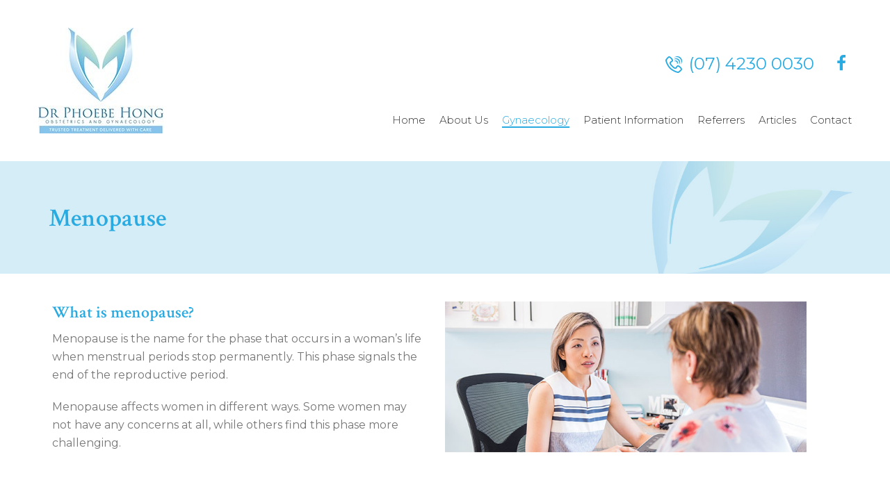

--- FILE ---
content_type: text/html; charset=UTF-8
request_url: https://drphoebehong.com.au/gynaecology/menopause/
body_size: 15288
content:
<!DOCTYPE html><html lang="en-AU" ><head><meta charset="UTF-8" /><meta name="viewport" content="width=device-width, initial-scale=1.0, minimum-scale=1.0, maximum-scale=1.0, user-scalable=0" /><meta http-equiv="X-UA-Compatible" content="IE=edge,chrome=1" /><meta name="format-detection" content="telephone=no"><title>Menopause - Dr Phoebe Hong</title><link rel="stylesheet" href="https://drphoebehong.com.au/wp-content/cache/min/1/d68ba7b8e97029bd25f0715c878b4db4.css" data-minify="1" /><link rel='preload' href='https://drphoebehong.com.au/wp-content/uploads/omgf/montserrat-100-normal-phyw.woff2' as='font' type='font/woff2' crossorigin /><link rel='preload' href='https://drphoebehong.com.au/wp-content/uploads/omgf/montserrat-100-italic-qi7m.woff2' as='font' type='font/woff2' crossorigin /><link rel='preload' href='https://drphoebehong.com.au/wp-content/uploads/omgf/montserrat-200-normal-A7gs.woff2' as='font' type='font/woff2' crossorigin /><link rel='preload' href='https://drphoebehong.com.au/wp-content/uploads/omgf/montserrat-300-normal-D7gs.woff2' as='font' type='font/woff2' crossorigin /><link rel='preload' href='https://drphoebehong.com.au/wp-content/uploads/omgf/montserrat-200-italic-_D_g.woff2' as='font' type='font/woff2' crossorigin /><link rel='preload' href='https://drphoebehong.com.au/wp-content/uploads/omgf/montserrat-300-italic-zD_g.woff2' as='font' type='font/woff2' crossorigin /><link rel='preload' href='https://drphoebehong.com.au/wp-content/uploads/omgf/montserrat-400-normal-5xWs.woff2' as='font' type='font/woff2' crossorigin /><link rel='preload' href='https://drphoebehong.com.au/wp-content/uploads/omgf/montserrat-500-normal-C7gs.woff2' as='font' type='font/woff2' crossorigin /><link rel='preload' href='https://drphoebehong.com.au/wp-content/uploads/omgf/montserrat-400-italic-xhyw.woff2' as='font' type='font/woff2' crossorigin /><link rel='preload' href='https://drphoebehong.com.au/wp-content/uploads/omgf/montserrat-500-italic-3D_g.woff2' as='font' type='font/woff2' crossorigin /><link rel='preload' href='https://drphoebehong.com.au/wp-content/uploads/omgf/montserrat-600-normal-F7gs.woff2' as='font' type='font/woff2' crossorigin /><link rel='preload' href='https://drphoebehong.com.au/wp-content/uploads/omgf/montserrat-600-italic-rD_g.woff2' as='font' type='font/woff2' crossorigin /><link rel='preload' href='https://drphoebehong.com.au/wp-content/uploads/omgf/montserrat-700-normal-E7gs.woff2' as='font' type='font/woff2' crossorigin /><link rel='preload' href='https://drphoebehong.com.au/wp-content/uploads/omgf/montserrat-700-italic-vD_g.woff2' as='font' type='font/woff2' crossorigin /><link rel='preload' href='https://drphoebehong.com.au/wp-content/uploads/omgf/montserrat-800-normal-H7gs.woff2' as='font' type='font/woff2' crossorigin /><link rel='preload' href='https://drphoebehong.com.au/wp-content/uploads/omgf/montserrat-800-italic-jD_g.woff2' as='font' type='font/woff2' crossorigin /><link rel='preload' href='https://drphoebehong.com.au/wp-content/uploads/omgf/montserrat-900-normal-G7gs.woff2' as='font' type='font/woff2' crossorigin /><link rel='preload' href='https://drphoebehong.com.au/wp-content/uploads/omgf/montserrat-900-italic-nD_g.woff2' as='font' type='font/woff2' crossorigin />   <style id="critical-path-css" type="text/css">body,html{width:100%;height:100%;margin:0;padding:0}.page-preloader{top:0;left:0;z-index:999;position:fixed;height:100%;width:100%;text-align:center}.preloader-preview-area{-webkit-animation-delay:-.2s;animation-delay:-.2s;top:50%;-webkit-transform:translateY(100%);-ms-transform:translateY(100%);transform:translateY(100%);margin-top:10px;max-height:calc(50% - 20px);opacity:1;width:100%;text-align:center;position:absolute}.preloader-logo{max-width:90%;top:50%;-webkit-transform:translateY(-100%);-ms-transform:translateY(-100%);transform:translateY(-100%);margin:-10px auto 0 auto;max-height:calc(50% - 20px);opacity:1;position:relative}.ball-pulse>div{width:15px;height:15px;border-radius:100%;margin:2px;-webkit-animation-fill-mode:both;animation-fill-mode:both;display:inline-block;-webkit-animation:ball-pulse .75s infinite cubic-bezier(.2,.68,.18,1.08);animation:ball-pulse .75s infinite cubic-bezier(.2,.68,.18,1.08)}.ball-pulse>div:nth-child(1){-webkit-animation-delay:-.36s;animation-delay:-.36s}.ball-pulse>div:nth-child(2){-webkit-animation-delay:-.24s;animation-delay:-.24s}.ball-pulse>div:nth-child(3){-webkit-animation-delay:-.12s;animation-delay:-.12s}@-webkit-keyframes ball-pulse{0%{-webkit-transform:scale(1);transform:scale(1);opacity:1}45%{-webkit-transform:scale(.1);transform:scale(.1);opacity:.7}80%{-webkit-transform:scale(1);transform:scale(1);opacity:1}}@keyframes ball-pulse{0%{-webkit-transform:scale(1);transform:scale(1);opacity:1}45%{-webkit-transform:scale(.1);transform:scale(.1);opacity:.7}80%{-webkit-transform:scale(1);transform:scale(1);opacity:1}}.ball-clip-rotate-pulse{position:relative;-webkit-transform:translateY(-15px) translateX(-10px);-ms-transform:translateY(-15px) translateX(-10px);transform:translateY(-15px) translateX(-10px);display:inline-block}.ball-clip-rotate-pulse>div{-webkit-animation-fill-mode:both;animation-fill-mode:both;position:absolute;top:0;left:0;border-radius:100%}.ball-clip-rotate-pulse>div:first-child{height:36px;width:36px;top:7px;left:-7px;-webkit-animation:ball-clip-rotate-pulse-scale 1s 0s cubic-bezier(.09,.57,.49,.9) infinite;animation:ball-clip-rotate-pulse-scale 1s 0s cubic-bezier(.09,.57,.49,.9) infinite}.ball-clip-rotate-pulse>div:last-child{position:absolute;width:50px;height:50px;left:-16px;top:-2px;background:0 0;border:2px solid;-webkit-animation:ball-clip-rotate-pulse-rotate 1s 0s cubic-bezier(.09,.57,.49,.9) infinite;animation:ball-clip-rotate-pulse-rotate 1s 0s cubic-bezier(.09,.57,.49,.9) infinite;-webkit-animation-duration:1s;animation-duration:1s}@-webkit-keyframes ball-clip-rotate-pulse-rotate{0%{-webkit-transform:rotate(0) scale(1);transform:rotate(0) scale(1)}50%{-webkit-transform:rotate(180deg) scale(.6);transform:rotate(180deg) scale(.6)}100%{-webkit-transform:rotate(360deg) scale(1);transform:rotate(360deg) scale(1)}}@keyframes ball-clip-rotate-pulse-rotate{0%{-webkit-transform:rotate(0) scale(1);transform:rotate(0) scale(1)}50%{-webkit-transform:rotate(180deg) scale(.6);transform:rotate(180deg) scale(.6)}100%{-webkit-transform:rotate(360deg) scale(1);transform:rotate(360deg) scale(1)}}@-webkit-keyframes ball-clip-rotate-pulse-scale{30%{-webkit-transform:scale(.3);transform:scale(.3)}100%{-webkit-transform:scale(1);transform:scale(1)}}@keyframes ball-clip-rotate-pulse-scale{30%{-webkit-transform:scale(.3);transform:scale(.3)}100%{-webkit-transform:scale(1);transform:scale(1)}}@-webkit-keyframes square-spin{25%{-webkit-transform:perspective(100px) rotateX(180deg) rotateY(0);transform:perspective(100px) rotateX(180deg) rotateY(0)}50%{-webkit-transform:perspective(100px) rotateX(180deg) rotateY(180deg);transform:perspective(100px) rotateX(180deg) rotateY(180deg)}75%{-webkit-transform:perspective(100px) rotateX(0) rotateY(180deg);transform:perspective(100px) rotateX(0) rotateY(180deg)}100%{-webkit-transform:perspective(100px) rotateX(0) rotateY(0);transform:perspective(100px) rotateX(0) rotateY(0)}}@keyframes square-spin{25%{-webkit-transform:perspective(100px) rotateX(180deg) rotateY(0);transform:perspective(100px) rotateX(180deg) rotateY(0)}50%{-webkit-transform:perspective(100px) rotateX(180deg) rotateY(180deg);transform:perspective(100px) rotateX(180deg) rotateY(180deg)}75%{-webkit-transform:perspective(100px) rotateX(0) rotateY(180deg);transform:perspective(100px) rotateX(0) rotateY(180deg)}100%{-webkit-transform:perspective(100px) rotateX(0) rotateY(0);transform:perspective(100px) rotateX(0) rotateY(0)}}.square-spin{display:inline-block}.square-spin>div{-webkit-animation-fill-mode:both;animation-fill-mode:both;width:50px;height:50px;-webkit-animation:square-spin 3s 0s cubic-bezier(.09,.57,.49,.9) infinite;animation:square-spin 3s 0s cubic-bezier(.09,.57,.49,.9) infinite}.cube-transition{position:relative;-webkit-transform:translate(-25px,-25px);-ms-transform:translate(-25px,-25px);transform:translate(-25px,-25px);display:inline-block}.cube-transition>div{-webkit-animation-fill-mode:both;animation-fill-mode:both;width:15px;height:15px;position:absolute;top:-5px;left:-5px;-webkit-animation:cube-transition 1.6s 0s infinite ease-in-out;animation:cube-transition 1.6s 0s infinite ease-in-out}.cube-transition>div:last-child{-webkit-animation-delay:-.8s;animation-delay:-.8s}@-webkit-keyframes cube-transition{25%{-webkit-transform:translateX(50px) scale(.5) rotate(-90deg);transform:translateX(50px) scale(.5) rotate(-90deg)}50%{-webkit-transform:translate(50px,50px) rotate(-180deg);transform:translate(50px,50px) rotate(-180deg)}75%{-webkit-transform:translateY(50px) scale(.5) rotate(-270deg);transform:translateY(50px) scale(.5) rotate(-270deg)}100%{-webkit-transform:rotate(-360deg);transform:rotate(-360deg)}}@keyframes cube-transition{25%{-webkit-transform:translateX(50px) scale(.5) rotate(-90deg);transform:translateX(50px) scale(.5) rotate(-90deg)}50%{-webkit-transform:translate(50px,50px) rotate(-180deg);transform:translate(50px,50px) rotate(-180deg)}75%{-webkit-transform:translateY(50px) scale(.5) rotate(-270deg);transform:translateY(50px) scale(.5) rotate(-270deg)}100%{-webkit-transform:rotate(-360deg);transform:rotate(-360deg)}}.ball-scale>div{border-radius:100%;margin:2px;-webkit-animation-fill-mode:both;animation-fill-mode:both;display:inline-block;height:60px;width:60px;-webkit-animation:ball-scale 1s 0s ease-in-out infinite;animation:ball-scale 1s 0s ease-in-out infinite}@-webkit-keyframes ball-scale{0%{-webkit-transform:scale(0);transform:scale(0)}100%{-webkit-transform:scale(1);transform:scale(1);opacity:0}}@keyframes ball-scale{0%{-webkit-transform:scale(0);transform:scale(0)}100%{-webkit-transform:scale(1);transform:scale(1);opacity:0}}.line-scale>div{-webkit-animation-fill-mode:both;animation-fill-mode:both;display:inline-block;width:5px;height:50px;border-radius:2px;margin:2px}.line-scale>div:nth-child(1){-webkit-animation:line-scale 1s -.5s infinite cubic-bezier(.2,.68,.18,1.08);animation:line-scale 1s -.5s infinite cubic-bezier(.2,.68,.18,1.08)}.line-scale>div:nth-child(2){-webkit-animation:line-scale 1s -.4s infinite cubic-bezier(.2,.68,.18,1.08);animation:line-scale 1s -.4s infinite cubic-bezier(.2,.68,.18,1.08)}.line-scale>div:nth-child(3){-webkit-animation:line-scale 1s -.3s infinite cubic-bezier(.2,.68,.18,1.08);animation:line-scale 1s -.3s infinite cubic-bezier(.2,.68,.18,1.08)}.line-scale>div:nth-child(4){-webkit-animation:line-scale 1s -.2s infinite cubic-bezier(.2,.68,.18,1.08);animation:line-scale 1s -.2s infinite cubic-bezier(.2,.68,.18,1.08)}.line-scale>div:nth-child(5){-webkit-animation:line-scale 1s -.1s infinite cubic-bezier(.2,.68,.18,1.08);animation:line-scale 1s -.1s infinite cubic-bezier(.2,.68,.18,1.08)}@-webkit-keyframes line-scale{0%{-webkit-transform:scaley(1);transform:scaley(1)}50%{-webkit-transform:scaley(.4);transform:scaley(.4)}100%{-webkit-transform:scaley(1);transform:scaley(1)}}@keyframes line-scale{0%{-webkit-transform:scaley(1);transform:scaley(1)}50%{-webkit-transform:scaley(.4);transform:scaley(.4)}100%{-webkit-transform:scaley(1);transform:scaley(1)}}.ball-scale-multiple{position:relative;-webkit-transform:translateY(30px);-ms-transform:translateY(30px);transform:translateY(30px);display:inline-block}.ball-scale-multiple>div{border-radius:100%;-webkit-animation-fill-mode:both;animation-fill-mode:both;margin:2px;position:absolute;left:-30px;top:0;opacity:0;margin:0;width:50px;height:50px;-webkit-animation:ball-scale-multiple 1s 0s linear infinite;animation:ball-scale-multiple 1s 0s linear infinite}.ball-scale-multiple>div:nth-child(2){-webkit-animation-delay:-.2s;animation-delay:-.2s}.ball-scale-multiple>div:nth-child(3){-webkit-animation-delay:-.2s;animation-delay:-.2s}@-webkit-keyframes ball-scale-multiple{0%{-webkit-transform:scale(0);transform:scale(0);opacity:0}5%{opacity:1}100%{-webkit-transform:scale(1);transform:scale(1);opacity:0}}@keyframes ball-scale-multiple{0%{-webkit-transform:scale(0);transform:scale(0);opacity:0}5%{opacity:1}100%{-webkit-transform:scale(1);transform:scale(1);opacity:0}}.ball-pulse-sync{display:inline-block}.ball-pulse-sync>div{width:15px;height:15px;border-radius:100%;margin:2px;-webkit-animation-fill-mode:both;animation-fill-mode:both;display:inline-block}.ball-pulse-sync>div:nth-child(1){-webkit-animation:ball-pulse-sync .6s -.21s infinite ease-in-out;animation:ball-pulse-sync .6s -.21s infinite ease-in-out}.ball-pulse-sync>div:nth-child(2){-webkit-animation:ball-pulse-sync .6s -.14s infinite ease-in-out;animation:ball-pulse-sync .6s -.14s infinite ease-in-out}.ball-pulse-sync>div:nth-child(3){-webkit-animation:ball-pulse-sync .6s -70ms infinite ease-in-out;animation:ball-pulse-sync .6s -70ms infinite ease-in-out}@-webkit-keyframes ball-pulse-sync{33%{-webkit-transform:translateY(10px);transform:translateY(10px)}66%{-webkit-transform:translateY(-10px);transform:translateY(-10px)}100%{-webkit-transform:translateY(0);transform:translateY(0)}}@keyframes ball-pulse-sync{33%{-webkit-transform:translateY(10px);transform:translateY(10px)}66%{-webkit-transform:translateY(-10px);transform:translateY(-10px)}100%{-webkit-transform:translateY(0);transform:translateY(0)}}.transparent-circle{display:inline-block;border-top:.5em solid rgba(255,255,255,.2);border-right:.5em solid rgba(255,255,255,.2);border-bottom:.5em solid rgba(255,255,255,.2);border-left:.5em solid #fff;-webkit-transform:translateZ(0);transform:translateZ(0);-webkit-animation:transparent-circle 1.1s infinite linear;animation:transparent-circle 1.1s infinite linear;width:50px;height:50px;border-radius:50%}.transparent-circle:after{border-radius:50%;width:10em;height:10em}@-webkit-keyframes transparent-circle{0%{-webkit-transform:rotate(0);transform:rotate(0)}100%{-webkit-transform:rotate(360deg);transform:rotate(360deg)}}@keyframes transparent-circle{0%{-webkit-transform:rotate(0);transform:rotate(0)}100%{-webkit-transform:rotate(360deg);transform:rotate(360deg)}}.ball-spin-fade-loader{position:relative;top:-10px;left:-10px;display:inline-block}.ball-spin-fade-loader>div{width:15px;height:15px;border-radius:100%;margin:2px;-webkit-animation-fill-mode:both;animation-fill-mode:both;position:absolute;-webkit-animation:ball-spin-fade-loader 1s infinite linear;animation:ball-spin-fade-loader 1s infinite linear}.ball-spin-fade-loader>div:nth-child(1){top:25px;left:0;animation-delay:-.84s;-webkit-animation-delay:-.84s}.ball-spin-fade-loader>div:nth-child(2){top:17.05px;left:17.05px;animation-delay:-.72s;-webkit-animation-delay:-.72s}.ball-spin-fade-loader>div:nth-child(3){top:0;left:25px;animation-delay:-.6s;-webkit-animation-delay:-.6s}.ball-spin-fade-loader>div:nth-child(4){top:-17.05px;left:17.05px;animation-delay:-.48s;-webkit-animation-delay:-.48s}.ball-spin-fade-loader>div:nth-child(5){top:-25px;left:0;animation-delay:-.36s;-webkit-animation-delay:-.36s}.ball-spin-fade-loader>div:nth-child(6){top:-17.05px;left:-17.05px;animation-delay:-.24s;-webkit-animation-delay:-.24s}.ball-spin-fade-loader>div:nth-child(7){top:0;left:-25px;animation-delay:-.12s;-webkit-animation-delay:-.12s}.ball-spin-fade-loader>div:nth-child(8){top:17.05px;left:-17.05px;animation-delay:0s;-webkit-animation-delay:0s}@-webkit-keyframes ball-spin-fade-loader{50%{opacity:.3;-webkit-transform:scale(.4);transform:scale(.4)}100%{opacity:1;-webkit-transform:scale(1);transform:scale(1)}}@keyframes ball-spin-fade-loader{50%{opacity:.3;-webkit-transform:scale(.4);transform:scale(.4)}100%{opacity:1;-webkit-transform:scale(1);transform:scale(1)}}</style><meta name="robots" content="max-snippet:-1, max-image-preview:large, max-video-preview:-1"/><link rel="canonical" href="https://drphoebehong.com.au/gynaecology/menopause/" /><meta property="og:locale" content="en_US" /><meta property="og:type" content="article" /><meta property="og:title" content="Menopause - Dr Phoebe Hong" /><meta property="og:url" content="https://drphoebehong.com.au/gynaecology/menopause/" /><meta property="og:site_name" content="Dr Phoebe Hong" /><meta property="article:publisher" content="https://www.facebook.com/drphoebehong/" /><meta name="twitter:card" content="summary_large_image" /><meta name="twitter:title" content="Menopause - Dr Phoebe Hong" /> <script type='application/ld+json' class='yoast-schema-graph yoast-schema-graph--main'>{"@context":"https://schema.org","@graph":[{"@type":"WebSite","@id":"https://drphoebehong.com.au/#website","url":"https://drphoebehong.com.au/","name":"Dr Phoebe Hong - Obstetrician and Gynaecologist Cairns","inLanguage":"en-AU","description":"Dr Phoebe Hong","potentialAction":[{"@type":"SearchAction","target":"https://drphoebehong.com.au/?s={search_term_string}","query-input":"required name=search_term_string"}]},{"@type":"WebPage","@id":"https://drphoebehong.com.au/gynaecology/menopause/#webpage","url":"https://drphoebehong.com.au/gynaecology/menopause/","name":"Menopause - Dr Phoebe Hong","isPartOf":{"@id":"https://drphoebehong.com.au/#website"},"inLanguage":"en-AU","datePublished":"2019-06-09T10:08:06+00:00","dateModified":"2019-12-10T05:45:17+00:00","breadcrumb":{"@id":"https://drphoebehong.com.au/gynaecology/menopause/#breadcrumb"},"potentialAction":[{"@type":"ReadAction","target":["https://drphoebehong.com.au/gynaecology/menopause/"]}]},{"@type":"BreadcrumbList","@id":"https://drphoebehong.com.au/gynaecology/menopause/#breadcrumb","itemListElement":[{"@type":"ListItem","position":1,"item":{"@type":"WebPage","@id":"https://drphoebehong.com.au/","url":"https://drphoebehong.com.au/","name":"Home"}},{"@type":"ListItem","position":2,"item":{"@type":"WebPage","@id":"https://drphoebehong.com.au/gynaecology/","url":"https://drphoebehong.com.au/gynaecology/","name":"Gynaecology"}},{"@type":"ListItem","position":3,"item":{"@type":"WebPage","@id":"https://drphoebehong.com.au/gynaecology/menopause/","url":"https://drphoebehong.com.au/gynaecology/menopause/","name":"Menopause"}}]}]}</script> <link href='https://fonts.gstatic.com' crossorigin rel='preconnect' /><link rel="alternate" type="application/rss+xml" title="Dr Phoebe Hong &raquo; Feed" href="https://drphoebehong.com.au/feed/" /><link rel="alternate" type="application/rss+xml" title="Dr Phoebe Hong &raquo; Comments Feed" href="https://drphoebehong.com.au/comments/feed/" /><link rel="shortcut icon" href="https://drphoebehong.com.au/wp-content/uploads/2018/09/favicon.jpg" /> <script type="text/javascript">window.abb = {};php = {};window.PHP = {};PHP.ajax = "https://drphoebehong.com.au/wp-admin/admin-ajax.php";PHP.wp_p_id = "581";var mk_header_parallax, mk_banner_parallax, mk_page_parallax, mk_footer_parallax, mk_body_parallax;var mk_images_dir = "https://drphoebehong.com.au/wp-content/themes/jupiter/assets/images",mk_theme_js_path = "https://drphoebehong.com.au/wp-content/themes/jupiter/assets/js",mk_theme_dir = "https://drphoebehong.com.au/wp-content/themes/jupiter",mk_captcha_placeholder = "Enter Captcha",mk_captcha_invalid_txt = "Invalid. Try again.",mk_captcha_correct_txt = "Captcha correct.",mk_responsive_nav_width = 1140,mk_vertical_header_back = "Back",mk_vertical_header_anim = "1",mk_check_rtl = true,mk_grid_width = 1140,mk_ajax_search_option = "fullscreen_search",mk_preloader_bg_color = "#fff",mk_accent_color = "#29aae1",mk_go_to_top =  "true",mk_smooth_scroll =  "true",mk_preloader_bar_color = "#29aae1",mk_preloader_logo = "";var mk_header_parallax = false,mk_banner_parallax = false,mk_footer_parallax = false,mk_body_parallax = false,mk_no_more_posts = "No More Posts",mk_typekit_id   = "",mk_google_fonts = ["Montserrat:100italic,200italic,300italic,400italic,500italic,600italic,700italic,800italic,900italic,100,200,300,400,500,600,700,800,900","Crimson Text:100italic,200italic,300italic,400italic,500italic,600italic,700italic,800italic,900italic,100,200,300,400,500,600,700,800,900"],mk_global_lazyload = true;</script><style id='mkhb-inline-css' type='text/css'>#cj6m7dozv000z3e5o03u7d31p .mkhb-logo-el__image{width:180px}#cjlt2mw0l000b3b65mvc9u5d5{text-align:right;display:inline-block;vertical-align:top}#cjlt2mw0l000b3b65mvc9u5d5 .mkhb-icon-el__link{color:rgba(41,170,225,1);padding:2px 0 0 0;height:24px;width:24px}#cjlt2m1at00083b656v0ztmyk{display:inline-block;vertical-align:top;text-align:right;padding:0 20px 0 10px}#cjlt2m1at00083b656v0ztmyk .mkhb-textbox-el__link{color:rgba(41,170,225,1);font-family:Montserrat;font-size:24px;line-height:24px}#cjlt2m1at00083b656v0ztmyk .mkhb-textbox-el__link[href]:hover{color:#444}#cjaduco9q001e3b60sjvwo835{text-align:right;margin:0 10px 0 0;display:inline-block;vertical-align:top}#cjaduco9q001e3b60sjvwo835 .mkhb-icon-el__link{margin-right:1px;color:rgba(41,170,225,1);background:rgba(255,255,255,1);padding:0 5px 5px 5px;height:33px;width:38px}#cjaduco9q001e3b60sjvwo835 .mkhb-icon-el__link--hoverable:hover{color:rgba(51,51,51,1);background:rgba(255,255,255,1)}#cj6m7duer00153e5oa15cke0n.mkhb-nav-container{margin:50px 15px 0 0;z-index:301;text-align:right}#cj6m7duer00153e5oa15cke0n .mkhb-navigation-ul>li.menu-item>a.menu-item-link{color:rgba(51,51,51,1);padding:0 0 0 0;font-size:16px;font-weight:300;margin-right:30px}#cj6m7duer00153e5oa15cke0n .mkhb-navigation-ul>li.menu-item:last-of-type>a.menu-item-link{margin-right:0}#cj6m7duer00153e5oa15cke0n .mkhb-navigation ul.sub-menu a.menu-item-link{color:;font-size:;font-weight:}#cj6m7duer00153e5oa15cke0n .mkhb-navigation li.hb-no-mega-menu ul.sub-menu{background-color:rgba(226,226,226,1)}#cj6m7duer00153e5oa15cke0n .mkhb-navigation ul.sub-menu a.menu-item-link:hover,#cj6m7duer00153e5oa15cke0n .mkhb-navigation-ul ul.sub-menu li.current-menu-item>a.menu-item-link,#cj6m7duer00153e5oa15cke0n .mkhb-navigation-ul ul.sub-menu li.current-menu-parent>a.menu-item-link{background-color:rgba(41,170,225,1);color:rgba(255,255,255,1)}#cj6m7duer00153e5oa15cke0n-wrap .mkhb-navigation-resp__ul>li>a{font-family:Montserrat;font-weight:300;font-size:16px;color:rgba(51,51,51,1);background-color:}#cj6m7duer00153e5oa15cke0n-wrap .mkhb-navigation-resp__ul>li:hover>a{color:rgba(41,170,225,1);background-color:rgba(41,170,225,1)}#cj6m7duer00153e5oa15cke0n-wrap .mkhb-navigation-resp__ul>li>ul{background-color:rgba(226,226,226,1)}#cj6m7duer00153e5oa15cke0n-wrap .mkhb-navigation-resp__ul>li>ul li a{font-family:Montserrat;font-weight:;font-size:;color:}#cj6m7duer00153e5oa15cke0n-wrap .mkhb-navigation-resp__ul>li>ul li:hover>a{color:rgba(255,255,255,1);background-color:rgba(41,170,225,1)}#cj6m7duer00153e5oa15cke0n.mkhb-menu-nav-style-text a{font-family:Montserrat}#cj6m7duer00153e5oa15cke0n.mkhb-menu-hover-style-4 .mkhb-navigation-ul>li.menu-item>a.menu-item-link:after{background-color:initial}#cj6m7duer00153e5oa15cke0n.mkhb-menu-hover-style-4 .mkhb-navigation-ul>li.menu-item:hover>a.menu-item-link,#cj6m7duer00153e5oa15cke0n.mkhb-menu-hover-style-4 .mkhb-navigation-ul>li.current-menu-ancestor>a.menu-item-link,#cj6m7duer00153e5oa15cke0n.mkhb-menu-hover-style-4 .mkhb-navigation-ul>li.current-menu-item>a.menu-item-link{color:rgba(41,170,225,1)}#cj6m7duer00153e5oa15cke0n.mkhb-menu-hover-style-4 .mkhb-navigation-ul>li.menu-item:hover>a.menu-item-link::after,#cj6m7duer00153e5oa15cke0n.mkhb-menu-hover-style-4 .mkhb-navigation-ul>li.current-menu-ancestor>a.menu-item-link:after,#cj6m7duer00153e5oa15cke0n.mkhb-menu-hover-style-4 .mkhb-navigation-ul>li.current-menu-item>a.menu-item-link:after{background-color:rgba(41,170,225,1)}.mkhb-navigation-resp__wrap{background-color:#fff}.mkhb-navigation-resp__menu>div{background-color:#444}.mkhb-navigation-resp__ul li ul li .megamenu-title:hover,.mkhb-navigation-resp__ul li ul li .megamenu-title,.mkhb-navigation-resp__ul li a,.mkhb-navigation-resp__ul li ul li a:hover,.mkhb-navigation-resp__ul .mkhb-navigation-resp__arrow{color:#444}#cjadtqarz000z3b60odqmcs47{padding:40px 0 0 0}#cjadtqarz000t3b60v46o1a89>.mkhb-row__container{max-width:1200px}#cjadtqarz000t3b60v46o1a89 .mkhb-row__container{padding:40px 0 40px 0}#cj6m7dozv000y3e5obmgwgmz6 .mkhb-logo-el__image{width:180px}#cjlt2mw0l000a3b65ad71gyoj{text-align:right;display:inline-block;vertical-align:top}#cjlt2mw0l000a3b65ad71gyoj .mkhb-icon-el__link{color:rgba(41,170,225,1);padding:2px 0 0 0;height:24px;width:24px}#cjlt2m1at00073b65eoz83vlj{display:inline-block;vertical-align:top;text-align:right;padding:0 20px 0 10px}#cjlt2m1at00073b65eoz83vlj .mkhb-textbox-el__link{color:rgba(41,170,225,1);font-family:Montserrat;font-size:24px;line-height:24px}#cjlt2m1at00073b65eoz83vlj .mkhb-textbox-el__link[href]:hover{color:#444}#cj6m7duer00143e5oyjfaufco.mkhb-nav-container{margin:50px 15px 0 0;z-index:301;text-align:right}#cj6m7duer00143e5oyjfaufco .mkhb-navigation-ul>li.menu-item>a.menu-item-link{color:rgba(51,51,51,1);padding:0 0 0 0;font-size:16px;font-weight:300;margin-right:30px}#cj6m7duer00143e5oyjfaufco .mkhb-navigation-ul>li.menu-item:last-of-type>a.menu-item-link{margin-right:0}#cj6m7duer00143e5oyjfaufco .mkhb-navigation ul.sub-menu a.menu-item-link{color:;font-size:;font-weight:}#cj6m7duer00143e5oyjfaufco .mkhb-navigation li.hb-no-mega-menu ul.sub-menu{background-color:rgba(226,226,226,1)}#cj6m7duer00143e5oyjfaufco .mkhb-navigation ul.sub-menu a.menu-item-link:hover,#cj6m7duer00143e5oyjfaufco .mkhb-navigation-ul ul.sub-menu li.current-menu-item>a.menu-item-link,#cj6m7duer00143e5oyjfaufco .mkhb-navigation-ul ul.sub-menu li.current-menu-parent>a.menu-item-link{background-color:rgba(41,170,225,1);color:rgba(255,255,255,1)}#cj6m7duer00143e5oyjfaufco-wrap .mkhb-navigation-resp__ul>li>a{font-family:Montserrat;font-weight:300;font-size:16px;color:rgba(51,51,51,1);background-color:}#cj6m7duer00143e5oyjfaufco-wrap .mkhb-navigation-resp__ul>li:hover>a{color:rgba(41,170,225,1);background-color:rgba(41,170,225,1)}#cj6m7duer00143e5oyjfaufco-wrap .mkhb-navigation-resp__ul>li>ul{background-color:rgba(226,226,226,1)}#cj6m7duer00143e5oyjfaufco-wrap .mkhb-navigation-resp__ul>li>ul li a{font-family:Montserrat;font-weight:;font-size:;color:}#cj6m7duer00143e5oyjfaufco-wrap .mkhb-navigation-resp__ul>li>ul li:hover>a{color:rgba(255,255,255,1);background-color:rgba(41,170,225,1)}#cj6m7duer00143e5oyjfaufco .mkhb-navigation-resp{text-align:right}#cj6m7duer00143e5oyjfaufco .mkhb-navigation-resp__box{background:;border-radius:;padding:0 0 0 0;border-top:0 solid #fff;border-right:0 solid #fff;border-bottom:0 solid #fff;border-left:0 solid #fff;height:19px;width:20px}#cj6m7duer00143e5oyjfaufco .mkhb-navigation-resp__bar,#cj6m7duer00143e5oyjfaufco .mkhb-navigation-resp__bar:after,#cj6m7duer00143e5oyjfaufco .mkhb-navigation-resp__bar:before{width:20px;height:3px;background:}#cj6m7duer00143e5oyjfaufco .mkhb-navigation-resp__box:hover{background:}#cj6m7duer00143e5oyjfaufco .mkhb-navigation-resp__box:hover .mkhb-navigation-resp__bar,#cj6m7duer00143e5oyjfaufco .mkhb-navigation-resp__box:hover .mkhb-navigation-resp__bar:after,#cj6m7duer00143e5oyjfaufco .mkhb-navigation-resp__box:hover .mkhb-navigation-resp__bar:before{background:}#cj6m7duer00143e5oyjfaufco .fullscreen-active .mkhb-navigation-resp__bar,#cj6m7duer00143e5oyjfaufco .fullscreen-active .mkhb-navigation-resp__box:hover .mkhb-navigation-resp__bar{background:rgba(255,255,255,0)}#cj6m7duer00143e5oyjfaufco .mkhb-navigation-resp__bar{transform:translateY(8px)}#cj6m7duer00143e5oyjfaufco .mkhb-navigation-resp__bar:before{bottom:8px}#cj6m7duer00143e5oyjfaufco .mkhb-navigation-resp__bar:after{top:8px}#cj6m7duer00143e5oyjfaufco .fullscreen-active .mkhb-navigation-resp__bar:after{top:0}#cj6m7duer00143e5oyjfaufco .fullscreen-active .mkhb-navigation-resp__bar:before{bottom:0}#cj6m7duer00143e5oyjfaufco-wrap .mkhb-navigation-resp__arrow{line-height:84px}#cj6m7duer00143e5oyjfaufco-wrap .mkhb-navigation-resp__ul>li>a{padding-top:30px;padding-bottom:30px}@media (max-width:767px){#cj6m7duer00143e5oyjfaufco.mkhb-el-tablet{display:none!important}}@media (min-width:768px) and (max-width:1024px){#cj6m7duer00143e5oyjfaufco.mkhb-el-mobile{display:none!important}}@media (min-width:1025px){#cj6m7duer00143e5oyjfaufco.mkhb-el-tablet,#cj6m7duer00143e5oyjfaufco.mkhb-el-mobile{display:none!important}}.mkhb-navigation-resp__wrap{background-color:#fff}.mkhb-navigation-resp__menu>div{background-color:#444}.mkhb-navigation-resp__ul li ul li .megamenu-title:hover,.mkhb-navigation-resp__ul li ul li .megamenu-title,.mkhb-navigation-resp__ul li a,.mkhb-navigation-resp__ul li ul li a:hover,.mkhb-navigation-resp__ul .mkhb-navigation-resp__arrow{color:#444}#cjaduco9q001d3b60st93gvly{text-align:right;margin:0 10px 0 0;display:inline-block;vertical-align:top}#cjaduco9q001d3b60st93gvly .mkhb-icon-el__link{margin-right:1px;color:rgba(41,170,225,1);background:rgba(255,255,255,1);padding:0 5px 5px 5px;height:33px;width:38px}#cjaduco9q001d3b60st93gvly .mkhb-icon-el__link--hoverable:hover{color:rgba(51,51,51,1);background:rgba(255,255,255,1)}#cjadtqarz000s3b60ufhnjdff>.mkhb-row__container{max-width:1200px}#cjadtqarz000s3b60ufhnjdff .mkhb-row__container{padding:10px 0 0 0}#cj6m7dozv000x3e5o82aelu47 .mkhb-logo-el__image{width:180px}#cjlt2mw0l00093b653z4c912e{text-align:right;display:inline-block;vertical-align:top}#cjlt2mw0l00093b653z4c912e .mkhb-icon-el__link{color:rgba(41,170,225,1);padding:2px 0 0 0;height:24px;width:24px}#cjlt2m1at00063b65iemdx2ax{display:inline-block;vertical-align:top;text-align:right;padding:0 20px 0 10px}#cjlt2m1at00063b65iemdx2ax .mkhb-textbox-el__link{color:rgba(41,170,225,1);font-family:Montserrat;font-size:24px;line-height:24px}#cjlt2m1at00063b65iemdx2ax .mkhb-textbox-el__link[href]:hover{color:#444}#cj6m7duer00133e5oo09izbfi.mkhb-nav-container{margin:50px 6px 0 0;z-index:301;text-align:right}#cj6m7duer00133e5oo09izbfi .mkhb-navigation-ul>li.menu-item>a.menu-item-link{color:rgba(51,51,51,1);padding:0 0 0 0;font-size:16px;font-weight:300;margin-right:30px}#cj6m7duer00133e5oo09izbfi .mkhb-navigation-ul>li.menu-item:last-of-type>a.menu-item-link{margin-right:0}#cj6m7duer00133e5oo09izbfi .mkhb-navigation ul.sub-menu a.menu-item-link{color:;font-size:;font-weight:}#cj6m7duer00133e5oo09izbfi .mkhb-navigation li.hb-no-mega-menu ul.sub-menu{background-color:rgba(226,226,226,1)}#cj6m7duer00133e5oo09izbfi .mkhb-navigation ul.sub-menu a.menu-item-link:hover,#cj6m7duer00133e5oo09izbfi .mkhb-navigation-ul ul.sub-menu li.current-menu-item>a.menu-item-link,#cj6m7duer00133e5oo09izbfi .mkhb-navigation-ul ul.sub-menu li.current-menu-parent>a.menu-item-link{background-color:rgba(41,170,225,1);color:rgba(255,255,255,1)}#cj6m7duer00133e5oo09izbfi-wrap .mkhb-navigation-resp__ul>li>a{font-family:Montserrat;font-weight:300;font-size:16px;color:rgba(51,51,51,1);background-color:}#cj6m7duer00133e5oo09izbfi-wrap .mkhb-navigation-resp__ul>li:hover>a{color:rgba(255,255,255,1);background-color:rgba(41,170,225,1)}#cj6m7duer00133e5oo09izbfi-wrap .mkhb-navigation-resp__ul>li>ul{background-color:rgba(226,226,226,1)}#cj6m7duer00133e5oo09izbfi-wrap .mkhb-navigation-resp__ul>li>ul li a{font-family:Montserrat;font-weight:;font-size:;color:}#cj6m7duer00133e5oo09izbfi-wrap .mkhb-navigation-resp__ul>li>ul li:hover>a{color:rgba(255,255,255,1);background-color:rgba(41,170,225,1)}#cj6m7duer00133e5oo09izbfi .mkhb-navigation-resp{text-align:right}#cj6m7duer00133e5oo09izbfi .mkhb-navigation-resp__box{background:;border-radius:;padding:0 0 0 0;border-top:0 solid #fff;border-right:0 solid #fff;border-bottom:0 solid #fff;border-left:0 solid #fff;height:19px;width:20px}#cj6m7duer00133e5oo09izbfi .mkhb-navigation-resp__bar,#cj6m7duer00133e5oo09izbfi .mkhb-navigation-resp__bar:after,#cj6m7duer00133e5oo09izbfi .mkhb-navigation-resp__bar:before{width:20px;height:3px;background:}#cj6m7duer00133e5oo09izbfi .mkhb-navigation-resp__box:hover{background:}#cj6m7duer00133e5oo09izbfi .mkhb-navigation-resp__box:hover .mkhb-navigation-resp__bar,#cj6m7duer00133e5oo09izbfi .mkhb-navigation-resp__box:hover .mkhb-navigation-resp__bar:after,#cj6m7duer00133e5oo09izbfi .mkhb-navigation-resp__box:hover .mkhb-navigation-resp__bar:before{background:}#cj6m7duer00133e5oo09izbfi .fullscreen-active .mkhb-navigation-resp__bar,#cj6m7duer00133e5oo09izbfi .fullscreen-active .mkhb-navigation-resp__box:hover .mkhb-navigation-resp__bar{background:rgba(255,255,255,0)}#cj6m7duer00133e5oo09izbfi .mkhb-navigation-resp__bar{transform:translateY(8px)}#cj6m7duer00133e5oo09izbfi .mkhb-navigation-resp__bar:before{bottom:8px}#cj6m7duer00133e5oo09izbfi .mkhb-navigation-resp__bar:after{top:8px}#cj6m7duer00133e5oo09izbfi .fullscreen-active .mkhb-navigation-resp__bar:after{top:0}#cj6m7duer00133e5oo09izbfi .fullscreen-active .mkhb-navigation-resp__bar:before{bottom:0}#cj6m7duer00133e5oo09izbfi-wrap .mkhb-navigation-resp__arrow{line-height:84px}#cj6m7duer00133e5oo09izbfi-wrap .mkhb-navigation-resp__ul>li>a{padding-top:30px;padding-bottom:30px}@media (max-width:767px){#cj6m7duer00133e5oo09izbfi.mkhb-el-tablet{display:none!important}}@media (min-width:768px) and (max-width:1024px){#cj6m7duer00133e5oo09izbfi.mkhb-el-mobile{display:none!important}}@media (min-width:1025px){#cj6m7duer00133e5oo09izbfi.mkhb-el-tablet,#cj6m7duer00133e5oo09izbfi.mkhb-el-mobile{display:none!important}}.mkhb-navigation-resp__wrap{background-color:#fff}.mkhb-navigation-resp__menu>div{background-color:#444}.mkhb-navigation-resp__ul li ul li .megamenu-title:hover,.mkhb-navigation-resp__ul li ul li .megamenu-title,.mkhb-navigation-resp__ul li a,.mkhb-navigation-resp__ul li ul li a:hover,.mkhb-navigation-resp__ul .mkhb-navigation-resp__arrow{color:#444}#cjaduco9q001c3b60pu72l99p{text-align:right;margin:0 10px 0 0;display:inline-block;vertical-align:top}#cjaduco9q001c3b60pu72l99p .mkhb-icon-el__link{margin-right:1px;color:rgba(41,170,225,1);background:rgba(255,255,255,1);padding:0 5px 5px 5px;height:33px;width:38px}#cjaduco9q001c3b60pu72l99p .mkhb-icon-el__link--hoverable:hover{color:rgba(51,51,51,1);background:rgba(255,255,255,1)}#cjadtqarz000r3b60kvjjnaxb>.mkhb-row__container{max-width:1200px}#cjadtqarz000r3b60kvjjnaxb .mkhb-row__container{padding:10px 0 0 0}</style><style id='rs-plugin-settings-inline-css' type='text/css'></style><style id='theme-styles-inline-css' type='text/css'>body{background-color:#fff}.hb-custom-header #mk-page-introduce,#mk-page-introduce{background-color:#f7f7f7;background-size:cover;-webkit-background-size:cover;-moz-background-size:cover}.hb-custom-header>div,.mk-header-bg{background-color:#fff}.mk-classic-nav-bg{background-color:#fff}.master-holder-bg{background-color:#fff}#mk-footer{background-color:#3d4045;background-image:url(https://drphoebehong.com.au/wp-content/uploads/2018/11/footer_bg2.jpg);background-repeat:no-repeat;background-position:center center;background-size:cover;-webkit-background-size:cover;-moz-background-size:cover}#mk-boxed-layout{-webkit-box-shadow:0 0 px rgba(0,0,0,);-moz-box-shadow:0 0 px rgba(0,0,0,);box-shadow:0 0 px rgba(0,0,0,)}.mk-news-tab .mk-tabs-tabs .is-active a,.mk-fancy-title.pattern-style span,.mk-fancy-title.pattern-style.color-gradient span:after,.page-bg-color{background-color:#fff}.page-title{font-size:20px;color:#4d4d4d;text-transform:uppercase;font-weight:400;letter-spacing:2px}.page-subtitle{font-size:14px;line-height:100%;color:#a3a3a3;font-size:14px;text-transform:none}.mk-header{border-bottom:1px solid #ededed}.header-style-1 .mk-header-padding-wrapper,.header-style-2 .mk-header-padding-wrapper,.header-style-3 .mk-header-padding-wrapper{padding-top:91px}.mk-process-steps[max-width~="950px"] ul::before{display:none!important}.mk-process-steps[max-width~="950px"] li{margin-bottom:30px!important;width:100%!important;text-align:center}.mk-event-countdown-ul[max-width~="750px"] li{width:90%;display:block;margin:0 auto 15px}.compose-mode .vc_element-name .vc_btn-content{height:auto!important}body{font-family:Montserrat}h1,h2,h3,h4,h5,h6{font-family:Crimson Text}@font-face{font-family:'star';src:url(https://drphoebehong.com.au/wp-content/themes/jupiter/assets/stylesheet/fonts/star/font.eot);src:url('https://drphoebehong.com.au/wp-content/themes/jupiter/assets/stylesheet/fonts/star/font.eot?#iefix') format('embedded-opentype'),url(https://drphoebehong.com.au/wp-content/themes/jupiter/assets/stylesheet/fonts/star/font.woff) format('woff'),url(https://drphoebehong.com.au/wp-content/themes/jupiter/assets/stylesheet/fonts/star/font.ttf) format('truetype'),url('https://drphoebehong.com.au/wp-content/themes/jupiter/assets/stylesheet/fonts/star/font.svg#star') format('svg');font-weight:400;font-style:normal}@font-face{font-family:'WooCommerce';src:url(https://drphoebehong.com.au/wp-content/themes/jupiter/assets/stylesheet/fonts/woocommerce/font.eot);src:url('https://drphoebehong.com.au/wp-content/themes/jupiter/assets/stylesheet/fonts/woocommerce/font.eot?#iefix') format('embedded-opentype'),url(https://drphoebehong.com.au/wp-content/themes/jupiter/assets/stylesheet/fonts/woocommerce/font.woff) format('woff'),url(https://drphoebehong.com.au/wp-content/themes/jupiter/assets/stylesheet/fonts/woocommerce/font.ttf) format('truetype'),url('https://drphoebehong.com.au/wp-content/themes/jupiter/assets/stylesheet/fonts/woocommerce/font.svg#WooCommerce') format('svg');font-weight:400;font-style:normal}body .mkhb-navigation-ul>li.hb-no-mega-menu ul.sub-menu li.menu-item a.menu-item-link{min-width:240px}body #cj6m7duer00153e5oa15cke0n .mkhb-navigation-ul>li.menu-item>a.menu-item-link{margin-right:20px;font-size:15px}</style>   <script type='text/javascript'>/* <![CDATA[ */ var LS_Meta = {"v":"6.7.6"}; /* ]]> */</script>  <script type='text/javascript' src='https://drphoebehong.com.au/wp-includes/js/jquery/jquery.js?ver=1.12.4-wp'></script>     <meta name="generator" content="Powered by LayerSlider 6.7.6 - Multi-Purpose, Responsive, Parallax, Mobile-Friendly Slider Plugin for WordPress." /><link rel='https://api.w.org/' href='https://drphoebehong.com.au/wp-json/' /><link rel="EditURI" type="application/rsd+xml" title="RSD" href="https://drphoebehong.com.au/xmlrpc.php?rsd" /><link rel="wlwmanifest" type="application/wlwmanifest+xml" href="https://drphoebehong.com.au/wp-includes/wlwmanifest.xml" /><meta name="generator" content="WordPress 5.3.18" /><link rel='shortlink' href='https://drphoebehong.com.au/?p=581' />  <meta name="generator" content="MasterSlider 3.2.7 - Responsive Touch Image Slider" /> <meta itemprop="author" content="bthcontent" /><meta itemprop="datePublished" content="June 9, 2019" /><meta itemprop="dateModified" content="December 10, 2019" /><meta itemprop="publisher" content="Dr Phoebe Hong" /><meta name="generator" content="Powered by WPBakery Page Builder - drag and drop page builder for WordPress."/> <!--[if lte IE 9]><link rel="stylesheet" type="text/css" href="https://drphoebehong.com.au/wp-content/plugins/js_composer_theme/assets/css/vc_lte_ie9.min.css" media="screen"><![endif]--><meta name="redi-version" content="1.1.5" /><meta name="generator" content="Powered by Slider Revolution 5.4.8 - responsive, Mobile-Friendly Slider Plugin for WordPress with comfortable drag and drop interface." />  <meta name="generator" content="Jupiter Child Theme " /><style type="text/css" data-type="vc_shortcodes-custom-css">.vc_custom_1542505471242{padding-top:60px!important;padding-bottom:40px!important;background-image:url(https://drphoebehong.com.au/wp-content/uploads/2018/11/internal_bg.jpg?id=222)!important;background-position:center!important;background-repeat:no-repeat!important;background-size:cover!important}.vc_custom_1542505486387{padding-top:40px!important}.vc_custom_1542507580839{margin-top:40px!important;padding-top:40px!important;padding-bottom:40px!important;background-image:url(https://drphoebehong.com.au/wp-content/uploads/2018/11/internal_bg2b.jpg?id=234)!important;background-position:center!important;background-repeat:no-repeat!important;background-size:cover!important}.vc_custom_1560074711839{margin-bottom:0px!important}.vc_custom_1542505421767{padding-left:0px!important}.vc_custom_1560074752759{margin-bottom:0px!important}.vc_custom_1542507082393{padding-left:0px!important}.vc_custom_1565225765355{margin-bottom:0px!important}</style><noscript><style type="text/css">.wpb_animate_when_almost_visible{opacity:1}</style></noscript><noscript><style id="rocket-lazyload-nojs-css">.rll-youtube-player,[data-lazy-src]{display:none!important}</style></noscript><meta property="og:image" content="https://drphoebehong.com.au/wp-content/uploads/2020/07/obstetrician-and-gynaecologist-services-in-cairns.jpg"/></head><body data-rsssl=1 class="page-template-default page page-id-581 page-child parent-pageid-439 _masterslider _msp_version_3.2.7 mkhb-jupiter wpb-js-composer js-comp-ver-5.5.2 vc_responsive" itemscope="itemscope" itemtype="https://schema.org/WebPage" data-adminbar=""><div id="top-of-page"></div><div id="mk-boxed-layout"><div id="mk-theme-container" ><header class="hb-custom-header" role="banner" itemscope="itemscope" itemtype="https://schema.org/WPHeader" ><div class="hb-devices"><div class="mkhb-device mkhb-normal mkhb-desktop " data-device="desktop" data-workspace="normal" ><div class="mkhb-device-container"><div id="cjadtqarz000t3b60v46o1a89" class="mkhb-row mkhb-equal-height-columns "><div class="mkhb-row__container"><div id="cjadtqarz000w3b60yx1i79x2" class="mkhb-col mkhb-col-md-2 "><div class="mkhb-col__container"><div id="cj6m7dozv000z3e5o03u7d31p" class="mkhb-logo-el mkhb-block" data-align="left" data-display="block"> <a href="https://drphoebehong.com.au" class="mkhb-logo-el__link"> <img class="mkhb-logo-el__image" title="Dr Phoebe Hong" alt="Dr Phoebe Hong" src="data:image/svg+xml,%3Csvg%20xmlns='http://www.w3.org/2000/svg'%20viewBox='0%200%200%200'%3E%3C/svg%3E" data-lazy-src="https://drphoebehong.com.au/wp-content/uploads/2018/09/dph_dl3.jpg"/><noscript><img class="mkhb-logo-el__image" title="Dr Phoebe Hong" alt="Dr Phoebe Hong" src="https://drphoebehong.com.au/wp-content/uploads/2018/09/dph_dl3.jpg"/></noscript> </a></div></div></div><div id="cjadtqarz000z3b60odqmcs47" class="mkhb-col mkhb-col-md-10 "><div class="mkhb-col__container-inline"><div id="cjlt2mw0l000b3b65mvc9u5d5" class="mkhb-icon-el mkhb-inline-right" data-align="right" data-display="inline"> <a class="mkhb-icon-el__link" alt="Welcome on board"> <svg class="mk-svg-icon" data-name="mk-moon-phone-6" data-cacheid="icon-674676901e57e" style=" height:24px; width: 24px; " xmlns="http://www.w3.org/2000/svg" viewBox="0 0 512 512"><path d="M403.655 512h-6.055c-32.828 0-82.212-15.348-135.488-42.106-52.054-26.146-99.579-58.811-130.387-89.619-30.809-30.808-63.473-78.332-89.618-130.386-26.76-53.277-42.107-102.661-42.107-135.49v-6.056l3.359-5.038c.667-1 16.557-24.767 36.677-48.91 21.105-25.325 48.63-54.395 74.364-54.395 22.215 0 49.753 22.282 64.191 35.564 11.086 10.199 38.206 37.139 50.555 66.953 13.07 31.554 1.723 49.564-6.205 57.491-13.666 13.666-27.12 21.981-37.931 28.663-16.997 10.505-19.144 12.762-19.144 20.128 0 23.18 29.012 52.193 57.068 80.252 28.069 28.067 57.083 57.081 80.265 57.081 7.366 0 9.624-2.147 20.128-19.144 6.682-10.812 14.998-24.266 28.664-37.932 7.975-7.975 18.547-12.191 30.574-12.191 13.033 0 27.884 4.986 44.139 14.821 12.849 7.772 26.457 18.512 39.355 31.056 10.778 10.483 45.941 46.857 45.941 74.858 0 25.734-29.07 53.26-54.396 74.364-24.144 20.12-47.91 36.011-48.91 36.677l-5.039 3.359zm-363.443-391.718c1.845 26.779 15.62 67.814 37.639 111.653 23.947 47.677 54.66 92.558 82.158 120.055 27.498 27.498 72.378 58.212 120.056 82.158 43.839 22.02 84.871 35.795 111.649 37.64 7.785-5.418 23.196-16.44 38.681-29.225 36.434-30.08 41.072-43.227 41.569-45.081-.911-5.818-11.776-24.986-35.052-47.28-23.913-22.904-44.934-33.336-54.346-33.336-1.204 0-1.975.16-2.29.476-10.373 10.373-16.753 20.695-22.922 30.677-11.041 17.865-23.557 38.114-54.154 38.114-39.75 0-74.721-34.97-108.54-68.787-33.827-33.828-68.794-68.797-68.794-108.546 0-30.598 20.249-43.113 38.115-54.154 9.982-6.169 20.304-12.549 30.676-22.921.598-.598 1.055-4.287-1.481-11.354-5.294-14.753-20.189-34.967-38.872-52.752-20.225-19.252-35.43-26.847-39.793-27.58-1.88.507-15.083 5.192-45.267 41.8-12.738 15.447-23.653 30.711-29.032 38.443zm279.788 7.718c-22.419 0-42.133 11.536-53.563 28.987 7.893-3.206 16.518-4.987 25.563-4.987 37.556 0 68 30.445 68 68 0 9.045-1.781 17.669-4.987 25.563 17.451-11.43 28.987-31.144 28.987-53.563 0-35.346-28.653-64-64-64zm16-64c-33.896 0-64.273 15.059-84.812 38.85 16.792-9.452 36.17-14.85 56.812-14.85 64.064 0 116 51.935 116 116 0 20.642-5.398 40.02-14.85 56.812 23.791-20.539 38.85-50.916 38.85-84.812 0-61.856-50.145-112-112-112zm32-64c-41.519 0-78.926 17.578-105.206 45.689 22.477-13.772 48.913-21.717 77.206-21.717 81.738 0 148 66.269 148 148.014 0 28.326-7.962 54.79-21.761 77.286 28.154-26.283 45.761-63.718 45.761-105.272 0-79.529-64.471-144-144-144z"/></svg> </a></div><div id="cjlt2m1at00083b656v0ztmyk" class="mkhb-textbox-el mkhb-inline-right" data-align="right" data-display="inline"> <a href = "tel:+61742300030" class="mkhb-textbox-el__link " >(07) 4230 0030</a></div><div id="cjaduco9q001e3b60sjvwo835" class="mkhb-social-media-el mkhb-inline-right" data-align="right" data-display="inline"><div class="mkhb-icon-el"> <a class="mkhb-icon-el__link mkhb-icon-el__link--hoverable" target="_blank" href="https://www.facebook.com/drphoebehong/"> <svg class="mk-svg-icon" data-name="mk-icon-facebook" data-cacheid="icon-674676901f009" style=" height:24px; width: 13.714285714286px; " xmlns="http://www.w3.org/2000/svg" viewBox="0 0 1024 1792"><path d="M959 12v264h-157q-86 0-116 36t-30 108v189h293l-39 296h-254v759h-306v-759h-255v-296h255v-218q0-186 104-288.5t277-102.5q147 0 228 12z"/></svg> </a></div></div><div id="cj6m7duer00153e5oa15cke0n" class="mkhb-nav-container mkhb-menu-hover-style-4 mkhb-menu-nav-style-text mkhb-block" data-align="right" data-display="block"><nav class="mkhb-navigation mkhb-js-nav"><ul id="menu-main-nav-1" class="mkhb-navigation-ul"><li id="menu-item-16" class="menu-item menu-item-type-post_type menu-item-object-page menu-item-home hb-no-mega-menu"><a class="menu-item-link hb-js-smooth-scroll" href="https://drphoebehong.com.au/">Home</a></li><li id="menu-item-471" class="menu-item menu-item-type-post_type menu-item-object-page menu-item-has-children hb-no-mega-menu"><a class="menu-item-link hb-js-smooth-scroll" href="https://drphoebehong.com.au/dr-phoebe-hong-obstetrician-and-gynaecologist-cairns/">About Us</a><ul style="" class="sub-menu "><li id="menu-item-472" class="menu-item menu-item-type-post_type menu-item-object-page"><a class="menu-item-link hb-js-smooth-scroll" href="https://drphoebehong.com.au/dr-phoebe-hong-obstetrician-and-gynaecologist-cairns/dr-phoebe-hong/">Dr Phoebe Hong</a></li></ul></li><li id="menu-item-469" class="menu-item menu-item-type-post_type menu-item-object-page current-page-ancestor current-menu-ancestor current-menu-parent current-page-parent current_page_parent current_page_ancestor menu-item-has-children hb-no-mega-menu"><a class="menu-item-link hb-js-smooth-scroll" href="https://drphoebehong.com.au/gynaecology/">Gynaecology</a><ul style="" class="sub-menu "><li id="menu-item-546" class="menu-item menu-item-type-post_type menu-item-object-page"><a class="menu-item-link hb-js-smooth-scroll" href="https://drphoebehong.com.au/gynaecology/period-problems/">Period Problems</a></li><li id="menu-item-596" class="menu-item menu-item-type-post_type menu-item-object-page"><a class="menu-item-link hb-js-smooth-scroll" href="https://drphoebehong.com.au/gynaecology/cervical-screening/">Cervical Screening</a></li><li id="menu-item-595" class="menu-item menu-item-type-post_type menu-item-object-page"><a class="menu-item-link hb-js-smooth-scroll" href="https://drphoebehong.com.au/gynaecology/pelvic-pain/">Pelvic Pain</a></li><li id="menu-item-594" class="menu-item menu-item-type-post_type menu-item-object-page"><a class="menu-item-link hb-js-smooth-scroll" href="https://drphoebehong.com.au/gynaecology/endometriosis/">Endometriosis</a></li><li id="menu-item-593" class="menu-item menu-item-type-post_type menu-item-object-page"><a class="menu-item-link hb-js-smooth-scroll" href="https://drphoebehong.com.au/gynaecology/fibroids/">Fibroids</a></li><li id="menu-item-592" class="menu-item menu-item-type-post_type menu-item-object-page"><a class="menu-item-link hb-js-smooth-scroll" href="https://drphoebehong.com.au/gynaecology/ovarian-cysts/">Ovarian Cysts</a></li><li id="menu-item-591" class="menu-item menu-item-type-post_type menu-item-object-page"><a class="menu-item-link hb-js-smooth-scroll" href="https://drphoebehong.com.au/gynaecology/urinary-incontinence/">Urinary Incontinence</a></li><li id="menu-item-590" class="menu-item menu-item-type-post_type menu-item-object-page"><a class="menu-item-link hb-js-smooth-scroll" href="https://drphoebehong.com.au/gynaecology/uterovaginal-prolapse/">Uterovaginal Prolapse</a></li><li id="menu-item-589" class="menu-item menu-item-type-post_type menu-item-object-page current-menu-item page_item page-item-581 current_page_item"><a class="menu-item-link hb-js-smooth-scroll" href="https://drphoebehong.com.au/gynaecology/menopause/">Menopause</a></li><li id="menu-item-588" class="menu-item menu-item-type-post_type menu-item-object-page"><a class="menu-item-link hb-js-smooth-scroll" href="https://drphoebehong.com.au/gynaecology/contraception/">Contraception</a></li><li id="menu-item-587" class="menu-item menu-item-type-post_type menu-item-object-page"><a class="menu-item-link hb-js-smooth-scroll" href="https://drphoebehong.com.au/gynaecology/cervical-incompetence/">Cervical Incompetence</a></li><li id="menu-item-470" class="menu-item menu-item-type-post_type menu-item-object-page"><a class="menu-item-link hb-js-smooth-scroll" href="https://drphoebehong.com.au/gynaecology/faqs/">FAQs</a></li></ul></li><li id="menu-item-467" class="menu-item menu-item-type-post_type menu-item-object-page menu-item-has-children hb-no-mega-menu"><a class="menu-item-link hb-js-smooth-scroll" href="https://drphoebehong.com.au/patient-information/">Patient Information</a><ul style="" class="sub-menu "><li id="menu-item-770" class="menu-item menu-item-type-post_type menu-item-object-page"><a class="menu-item-link hb-js-smooth-scroll" href="https://drphoebehong.com.au/patient-information/appointments/">Appointments</a></li><li id="menu-item-468" class="menu-item menu-item-type-post_type menu-item-object-page"><a class="menu-item-link hb-js-smooth-scroll" href="https://drphoebehong.com.au/patient-information/faqs/">FAQs</a></li></ul></li><li id="menu-item-672" class="menu-item menu-item-type-post_type menu-item-object-page menu-item-has-children hb-no-mega-menu"><a class="menu-item-link hb-js-smooth-scroll" href="https://drphoebehong.com.au/referrers/">Referrers</a><ul style="" class="sub-menu "><li id="menu-item-673" class="menu-item menu-item-type-post_type menu-item-object-page"><a class="menu-item-link hb-js-smooth-scroll" href="https://drphoebehong.com.au/referrers/patient-care/">Patient Care</a></li></ul></li><li id="menu-item-560" class="menu-item menu-item-type-post_type menu-item-object-page hb-has-mega-menu"><a class="menu-item-link hb-js-smooth-scroll" href="https://drphoebehong.com.au/articles/">Articles</a></li><li id="menu-item-466" class="menu-item menu-item-type-post_type menu-item-object-page hb-no-mega-menu"><a class="menu-item-link hb-js-smooth-scroll" href="https://drphoebehong.com.au/contact-us/">Contact</a></li></ul></nav></div></div></div></div><div class="clearfix"></div></div></div></div><div class="mkhb-device mkhb-normal mkhb-tablet " data-device="tablet" data-workspace="normal" ><div class="mkhb-device-container"><div id="cjadtqarz000s3b60ufhnjdff" class="mkhb-row mkhb-equal-height-columns "><div class="mkhb-row__container"><div id="cjadtqarz000v3b60zn2g8qqw" class="mkhb-col mkhb-col-sm-2 "><div class="mkhb-col__container"><div id="cj6m7dozv000y3e5obmgwgmz6" class="mkhb-logo-el mkhb-block" data-align="left" data-display="block"> <a href="https://drphoebehong.com.au" class="mkhb-logo-el__link"> <img class="mkhb-logo-el__image" title="Dr Phoebe Hong" alt="Dr Phoebe Hong" src="data:image/svg+xml,%3Csvg%20xmlns='http://www.w3.org/2000/svg'%20viewBox='0%200%200%200'%3E%3C/svg%3E" data-lazy-src="https://drphoebehong.com.au/wp-content/uploads/2018/09/dph_dl3.jpg"/><noscript><img class="mkhb-logo-el__image" title="Dr Phoebe Hong" alt="Dr Phoebe Hong" src="https://drphoebehong.com.au/wp-content/uploads/2018/09/dph_dl3.jpg"/></noscript> </a></div></div></div><div id="cjadtqarz000y3b60phfzpqc4" class="mkhb-col mkhb-col-sm-10 "><div class="mkhb-col__container-inline"><div id="cjlt2mw0l000a3b65ad71gyoj" class="mkhb-icon-el mkhb-inline-right" data-align="right" data-display="inline"> <a class="mkhb-icon-el__link" alt="Welcome on board"> <svg class="mk-svg-icon" data-name="mk-moon-phone-6" data-cacheid="icon-674676902b43c" style=" height:24px; width: 24px; " xmlns="http://www.w3.org/2000/svg" viewBox="0 0 512 512"><path d="M403.655 512h-6.055c-32.828 0-82.212-15.348-135.488-42.106-52.054-26.146-99.579-58.811-130.387-89.619-30.809-30.808-63.473-78.332-89.618-130.386-26.76-53.277-42.107-102.661-42.107-135.49v-6.056l3.359-5.038c.667-1 16.557-24.767 36.677-48.91 21.105-25.325 48.63-54.395 74.364-54.395 22.215 0 49.753 22.282 64.191 35.564 11.086 10.199 38.206 37.139 50.555 66.953 13.07 31.554 1.723 49.564-6.205 57.491-13.666 13.666-27.12 21.981-37.931 28.663-16.997 10.505-19.144 12.762-19.144 20.128 0 23.18 29.012 52.193 57.068 80.252 28.069 28.067 57.083 57.081 80.265 57.081 7.366 0 9.624-2.147 20.128-19.144 6.682-10.812 14.998-24.266 28.664-37.932 7.975-7.975 18.547-12.191 30.574-12.191 13.033 0 27.884 4.986 44.139 14.821 12.849 7.772 26.457 18.512 39.355 31.056 10.778 10.483 45.941 46.857 45.941 74.858 0 25.734-29.07 53.26-54.396 74.364-24.144 20.12-47.91 36.011-48.91 36.677l-5.039 3.359zm-363.443-391.718c1.845 26.779 15.62 67.814 37.639 111.653 23.947 47.677 54.66 92.558 82.158 120.055 27.498 27.498 72.378 58.212 120.056 82.158 43.839 22.02 84.871 35.795 111.649 37.64 7.785-5.418 23.196-16.44 38.681-29.225 36.434-30.08 41.072-43.227 41.569-45.081-.911-5.818-11.776-24.986-35.052-47.28-23.913-22.904-44.934-33.336-54.346-33.336-1.204 0-1.975.16-2.29.476-10.373 10.373-16.753 20.695-22.922 30.677-11.041 17.865-23.557 38.114-54.154 38.114-39.75 0-74.721-34.97-108.54-68.787-33.827-33.828-68.794-68.797-68.794-108.546 0-30.598 20.249-43.113 38.115-54.154 9.982-6.169 20.304-12.549 30.676-22.921.598-.598 1.055-4.287-1.481-11.354-5.294-14.753-20.189-34.967-38.872-52.752-20.225-19.252-35.43-26.847-39.793-27.58-1.88.507-15.083 5.192-45.267 41.8-12.738 15.447-23.653 30.711-29.032 38.443zm279.788 7.718c-22.419 0-42.133 11.536-53.563 28.987 7.893-3.206 16.518-4.987 25.563-4.987 37.556 0 68 30.445 68 68 0 9.045-1.781 17.669-4.987 25.563 17.451-11.43 28.987-31.144 28.987-53.563 0-35.346-28.653-64-64-64zm16-64c-33.896 0-64.273 15.059-84.812 38.85 16.792-9.452 36.17-14.85 56.812-14.85 64.064 0 116 51.935 116 116 0 20.642-5.398 40.02-14.85 56.812 23.791-20.539 38.85-50.916 38.85-84.812 0-61.856-50.145-112-112-112zm32-64c-41.519 0-78.926 17.578-105.206 45.689 22.477-13.772 48.913-21.717 77.206-21.717 81.738 0 148 66.269 148 148.014 0 28.326-7.962 54.79-21.761 77.286 28.154-26.283 45.761-63.718 45.761-105.272 0-79.529-64.471-144-144-144z"/></svg> </a></div><div id="cjlt2m1at00073b65eoz83vlj" class="mkhb-textbox-el mkhb-inline-right" data-align="right" data-display="inline"> <a href = "tel:+61742300030" class="mkhb-textbox-el__link " >(07) 4230 0030</a></div><div id="cj6m7duer00143e5oyjfaufco" class="mkhb-nav-container mkhb-menu-nav-style-burger mkhb-block" data-align="right" data-display="block"><div class="mkhb-navigation-resp" data-device="tablet"><div class="mkhb-navigation-resp__container mkhb-navigation-resp__container--burger-tablet fullscreen-style"><div class="mkhb-navigation-resp__box mkhb-navigation-resp__box--none"><div class="mkhb-navigation-resp__bar"></div><div class="mkhb-navigation-resp__sub-bar"></div></div></div></div></div><div id="cjaduco9q001d3b60st93gvly" class="mkhb-social-media-el mkhb-inline-right" data-align="right" data-display="inline"><div class="mkhb-icon-el"> <a class="mkhb-icon-el__link mkhb-icon-el__link--hoverable" target="_blank" href="https://www.facebook.com/drphoebehong/"> <svg class="mk-svg-icon" data-name="mk-icon-facebook" data-cacheid="icon-67467690386f4" style=" height:24px; width: 13.714285714286px; " xmlns="http://www.w3.org/2000/svg" viewBox="0 0 1024 1792"><path d="M959 12v264h-157q-86 0-116 36t-30 108v189h293l-39 296h-254v759h-306v-759h-255v-296h255v-218q0-186 104-288.5t277-102.5q147 0 228 12z"/></svg> </a></div></div></div></div></div><div class="clearfix"></div></div></div></div><div class="mkhb-device mkhb-normal mkhb-mobile " data-device="mobile" data-workspace="normal" ><div class="mkhb-device-container"><div id="cjadtqarz000r3b60kvjjnaxb" class="mkhb-row mkhb-equal-height-columns "><div class="mkhb-row__container"><div id="cjadtqarz000u3b60h6354scq" class="mkhb-col mkhb-col-xs-2 "><div class="mkhb-col__container"><div id="cj6m7dozv000x3e5o82aelu47" class="mkhb-logo-el mkhb-block" data-align="left" data-display="block"> <a href="https://drphoebehong.com.au" class="mkhb-logo-el__link"> <img class="mkhb-logo-el__image" title="Dr Phoebe Hong" alt="Dr Phoebe Hong" src="data:image/svg+xml,%3Csvg%20xmlns='http://www.w3.org/2000/svg'%20viewBox='0%200%200%200'%3E%3C/svg%3E" data-lazy-src="https://drphoebehong.com.au/wp-content/uploads/2018/09/dph_dl3.jpg"/><noscript><img class="mkhb-logo-el__image" title="Dr Phoebe Hong" alt="Dr Phoebe Hong" src="https://drphoebehong.com.au/wp-content/uploads/2018/09/dph_dl3.jpg"/></noscript> </a></div></div></div><div id="cjadtqarz000x3b60z5hijsmd" class="mkhb-col mkhb-col-xs-10 "><div class="mkhb-col__container-inline"><div id="cjlt2mw0l00093b653z4c912e" class="mkhb-icon-el mkhb-inline-right" data-align="right" data-display="inline"> <a class="mkhb-icon-el__link" alt="Welcome on board"> <svg class="mk-svg-icon" data-name="mk-moon-phone-6" data-cacheid="icon-67467690397d4" style=" height:24px; width: 24px; " xmlns="http://www.w3.org/2000/svg" viewBox="0 0 512 512"><path d="M403.655 512h-6.055c-32.828 0-82.212-15.348-135.488-42.106-52.054-26.146-99.579-58.811-130.387-89.619-30.809-30.808-63.473-78.332-89.618-130.386-26.76-53.277-42.107-102.661-42.107-135.49v-6.056l3.359-5.038c.667-1 16.557-24.767 36.677-48.91 21.105-25.325 48.63-54.395 74.364-54.395 22.215 0 49.753 22.282 64.191 35.564 11.086 10.199 38.206 37.139 50.555 66.953 13.07 31.554 1.723 49.564-6.205 57.491-13.666 13.666-27.12 21.981-37.931 28.663-16.997 10.505-19.144 12.762-19.144 20.128 0 23.18 29.012 52.193 57.068 80.252 28.069 28.067 57.083 57.081 80.265 57.081 7.366 0 9.624-2.147 20.128-19.144 6.682-10.812 14.998-24.266 28.664-37.932 7.975-7.975 18.547-12.191 30.574-12.191 13.033 0 27.884 4.986 44.139 14.821 12.849 7.772 26.457 18.512 39.355 31.056 10.778 10.483 45.941 46.857 45.941 74.858 0 25.734-29.07 53.26-54.396 74.364-24.144 20.12-47.91 36.011-48.91 36.677l-5.039 3.359zm-363.443-391.718c1.845 26.779 15.62 67.814 37.639 111.653 23.947 47.677 54.66 92.558 82.158 120.055 27.498 27.498 72.378 58.212 120.056 82.158 43.839 22.02 84.871 35.795 111.649 37.64 7.785-5.418 23.196-16.44 38.681-29.225 36.434-30.08 41.072-43.227 41.569-45.081-.911-5.818-11.776-24.986-35.052-47.28-23.913-22.904-44.934-33.336-54.346-33.336-1.204 0-1.975.16-2.29.476-10.373 10.373-16.753 20.695-22.922 30.677-11.041 17.865-23.557 38.114-54.154 38.114-39.75 0-74.721-34.97-108.54-68.787-33.827-33.828-68.794-68.797-68.794-108.546 0-30.598 20.249-43.113 38.115-54.154 9.982-6.169 20.304-12.549 30.676-22.921.598-.598 1.055-4.287-1.481-11.354-5.294-14.753-20.189-34.967-38.872-52.752-20.225-19.252-35.43-26.847-39.793-27.58-1.88.507-15.083 5.192-45.267 41.8-12.738 15.447-23.653 30.711-29.032 38.443zm279.788 7.718c-22.419 0-42.133 11.536-53.563 28.987 7.893-3.206 16.518-4.987 25.563-4.987 37.556 0 68 30.445 68 68 0 9.045-1.781 17.669-4.987 25.563 17.451-11.43 28.987-31.144 28.987-53.563 0-35.346-28.653-64-64-64zm16-64c-33.896 0-64.273 15.059-84.812 38.85 16.792-9.452 36.17-14.85 56.812-14.85 64.064 0 116 51.935 116 116 0 20.642-5.398 40.02-14.85 56.812 23.791-20.539 38.85-50.916 38.85-84.812 0-61.856-50.145-112-112-112zm32-64c-41.519 0-78.926 17.578-105.206 45.689 22.477-13.772 48.913-21.717 77.206-21.717 81.738 0 148 66.269 148 148.014 0 28.326-7.962 54.79-21.761 77.286 28.154-26.283 45.761-63.718 45.761-105.272 0-79.529-64.471-144-144-144z"/></svg> </a></div><div id="cjlt2m1at00063b65iemdx2ax" class="mkhb-textbox-el mkhb-inline-right" data-align="right" data-display="inline"> <a href = "tel:+61742300030" class="mkhb-textbox-el__link " >(07) 4230 0030</a></div><div id="cj6m7duer00133e5oo09izbfi" class="mkhb-nav-container mkhb-menu-nav-style-burger mkhb-block" data-align="right" data-display="block"><div class="mkhb-navigation-resp" data-device="mobile"><div class="mkhb-navigation-resp__container mkhb-navigation-resp__container--burger-mobile fullscreen-style"><div class="mkhb-navigation-resp__box mkhb-navigation-resp__box--none"><div class="mkhb-navigation-resp__bar"></div><div class="mkhb-navigation-resp__sub-bar"></div></div></div></div></div><div id="cjaduco9q001c3b60pu72l99p" class="mkhb-social-media-el mkhb-inline-right" data-align="right" data-display="inline"><div class="mkhb-icon-el"> <a class="mkhb-icon-el__link mkhb-icon-el__link--hoverable" target="_blank" href="https://www.facebook.com/drphoebehong/"> <svg class="mk-svg-icon" data-name="mk-icon-facebook" data-cacheid="icon-6746769042bf4" style=" height:24px; width: 13.714285714286px; " xmlns="http://www.w3.org/2000/svg" viewBox="0 0 1024 1792"><path d="M959 12v264h-157q-86 0-116 36t-30 108v189h293l-39 296h-254v759h-306v-759h-255v-296h255v-218q0-186 104-288.5t277-102.5q147 0 228 12z"/></svg> </a></div></div></div></div></div><div class="clearfix"></div></div></div></div><div id="cj6m7duer00143e5oyjfaufco-wrap" class="mkhb-navigation-resp__wrap mkhb-el-tablet mkhb-navigation-resp__normal mkhb-navigation-resp__tablet"><nav class="menu-main-navigation-container"><ul id="menu-main-nav-6" class="mkhb-navigation-resp__ul"><li id="responsive-menu-item-16" class="menu-item menu-item-type-post_type menu-item-object-page menu-item-home"><a class="menu-item-link js-smooth-scroll" href="https://drphoebehong.com.au/">Home</a></li><li id="responsive-menu-item-471" class="menu-item menu-item-type-post_type menu-item-object-page menu-item-has-children"><a class="menu-item-link js-smooth-scroll" href="https://drphoebehong.com.au/dr-phoebe-hong-obstetrician-and-gynaecologist-cairns/">About Us</a><span class="mkhb-navigation-resp__arrow mkhb-navigation-resp__sub-closed"><svg style="height:16px;width: 16px" xmlns="http://www.w3.org/2000/svg" viewBox="0 0 512 512"><path d="M512 192l-96-96-160 160-160-160-96 96 256 255.999z" /></svg></span><ul class="sub-menu "><li id="responsive-menu-item-472" class="menu-item menu-item-type-post_type menu-item-object-page"><a class="menu-item-link js-smooth-scroll" href="https://drphoebehong.com.au/dr-phoebe-hong-obstetrician-and-gynaecologist-cairns/dr-phoebe-hong/">Dr Phoebe Hong</a></li></ul></li><li id="responsive-menu-item-469" class="menu-item menu-item-type-post_type menu-item-object-page current-page-ancestor current-menu-ancestor current-menu-parent current-page-parent current_page_parent current_page_ancestor menu-item-has-children"><a class="menu-item-link js-smooth-scroll" href="https://drphoebehong.com.au/gynaecology/">Gynaecology</a><span class="mkhb-navigation-resp__arrow mkhb-navigation-resp__sub-closed"><svg style="height:16px;width: 16px" xmlns="http://www.w3.org/2000/svg" viewBox="0 0 512 512"><path d="M512 192l-96-96-160 160-160-160-96 96 256 255.999z" /></svg></span><ul class="sub-menu "><li id="responsive-menu-item-546" class="menu-item menu-item-type-post_type menu-item-object-page"><a class="menu-item-link js-smooth-scroll" href="https://drphoebehong.com.au/gynaecology/period-problems/">Period Problems</a></li><li id="responsive-menu-item-596" class="menu-item menu-item-type-post_type menu-item-object-page"><a class="menu-item-link js-smooth-scroll" href="https://drphoebehong.com.au/gynaecology/cervical-screening/">Cervical Screening</a></li><li id="responsive-menu-item-595" class="menu-item menu-item-type-post_type menu-item-object-page"><a class="menu-item-link js-smooth-scroll" href="https://drphoebehong.com.au/gynaecology/pelvic-pain/">Pelvic Pain</a></li><li id="responsive-menu-item-594" class="menu-item menu-item-type-post_type menu-item-object-page"><a class="menu-item-link js-smooth-scroll" href="https://drphoebehong.com.au/gynaecology/endometriosis/">Endometriosis</a></li><li id="responsive-menu-item-593" class="menu-item menu-item-type-post_type menu-item-object-page"><a class="menu-item-link js-smooth-scroll" href="https://drphoebehong.com.au/gynaecology/fibroids/">Fibroids</a></li><li id="responsive-menu-item-592" class="menu-item menu-item-type-post_type menu-item-object-page"><a class="menu-item-link js-smooth-scroll" href="https://drphoebehong.com.au/gynaecology/ovarian-cysts/">Ovarian Cysts</a></li><li id="responsive-menu-item-591" class="menu-item menu-item-type-post_type menu-item-object-page"><a class="menu-item-link js-smooth-scroll" href="https://drphoebehong.com.au/gynaecology/urinary-incontinence/">Urinary Incontinence</a></li><li id="responsive-menu-item-590" class="menu-item menu-item-type-post_type menu-item-object-page"><a class="menu-item-link js-smooth-scroll" href="https://drphoebehong.com.au/gynaecology/uterovaginal-prolapse/">Uterovaginal Prolapse</a></li><li id="responsive-menu-item-589" class="menu-item menu-item-type-post_type menu-item-object-page current-menu-item page_item page-item-581 current_page_item"><a class="menu-item-link js-smooth-scroll" href="https://drphoebehong.com.au/gynaecology/menopause/">Menopause</a></li><li id="responsive-menu-item-588" class="menu-item menu-item-type-post_type menu-item-object-page"><a class="menu-item-link js-smooth-scroll" href="https://drphoebehong.com.au/gynaecology/contraception/">Contraception</a></li><li id="responsive-menu-item-587" class="menu-item menu-item-type-post_type menu-item-object-page"><a class="menu-item-link js-smooth-scroll" href="https://drphoebehong.com.au/gynaecology/cervical-incompetence/">Cervical Incompetence</a></li><li id="responsive-menu-item-470" class="menu-item menu-item-type-post_type menu-item-object-page"><a class="menu-item-link js-smooth-scroll" href="https://drphoebehong.com.au/gynaecology/faqs/">FAQs</a></li></ul></li><li id="responsive-menu-item-467" class="menu-item menu-item-type-post_type menu-item-object-page menu-item-has-children"><a class="menu-item-link js-smooth-scroll" href="https://drphoebehong.com.au/patient-information/">Patient Information</a><span class="mkhb-navigation-resp__arrow mkhb-navigation-resp__sub-closed"><svg style="height:16px;width: 16px" xmlns="http://www.w3.org/2000/svg" viewBox="0 0 512 512"><path d="M512 192l-96-96-160 160-160-160-96 96 256 255.999z" /></svg></span><ul class="sub-menu "><li id="responsive-menu-item-770" class="menu-item menu-item-type-post_type menu-item-object-page"><a class="menu-item-link js-smooth-scroll" href="https://drphoebehong.com.au/patient-information/appointments/">Appointments</a></li><li id="responsive-menu-item-468" class="menu-item menu-item-type-post_type menu-item-object-page"><a class="menu-item-link js-smooth-scroll" href="https://drphoebehong.com.au/patient-information/faqs/">FAQs</a></li></ul></li><li id="responsive-menu-item-672" class="menu-item menu-item-type-post_type menu-item-object-page menu-item-has-children"><a class="menu-item-link js-smooth-scroll" href="https://drphoebehong.com.au/referrers/">Referrers</a><span class="mkhb-navigation-resp__arrow mkhb-navigation-resp__sub-closed"><svg style="height:16px;width: 16px" xmlns="http://www.w3.org/2000/svg" viewBox="0 0 512 512"><path d="M512 192l-96-96-160 160-160-160-96 96 256 255.999z" /></svg></span><ul class="sub-menu "><li id="responsive-menu-item-673" class="menu-item menu-item-type-post_type menu-item-object-page"><a class="menu-item-link js-smooth-scroll" href="https://drphoebehong.com.au/referrers/patient-care/">Patient Care</a></li></ul></li><li id="responsive-menu-item-560" class="menu-item menu-item-type-post_type menu-item-object-page"><a class="menu-item-link js-smooth-scroll" href="https://drphoebehong.com.au/articles/">Articles</a></li><li id="responsive-menu-item-466" class="menu-item menu-item-type-post_type menu-item-object-page"><a class="menu-item-link js-smooth-scroll" href="https://drphoebehong.com.au/contact-us/">Contact</a></li></ul></nav></div><div id="cj6m7duer00133e5oo09izbfi-wrap" class="mkhb-navigation-resp__wrap mkhb-el-mobile mkhb-navigation-resp__normal mkhb-navigation-resp__mobile"><nav class="menu-main-navigation-container"><ul id="menu-main-nav-7" class="mkhb-navigation-resp__ul"><li id="responsive-menu-item-16" class="menu-item menu-item-type-post_type menu-item-object-page menu-item-home"><a class="menu-item-link js-smooth-scroll" href="https://drphoebehong.com.au/">Home</a></li><li id="responsive-menu-item-471" class="menu-item menu-item-type-post_type menu-item-object-page menu-item-has-children"><a class="menu-item-link js-smooth-scroll" href="https://drphoebehong.com.au/dr-phoebe-hong-obstetrician-and-gynaecologist-cairns/">About Us</a><span class="mkhb-navigation-resp__arrow mkhb-navigation-resp__sub-closed"><svg style="height:16px;width: 16px" xmlns="http://www.w3.org/2000/svg" viewBox="0 0 512 512"><path d="M512 192l-96-96-160 160-160-160-96 96 256 255.999z" /></svg></span><ul class="sub-menu "><li id="responsive-menu-item-472" class="menu-item menu-item-type-post_type menu-item-object-page"><a class="menu-item-link js-smooth-scroll" href="https://drphoebehong.com.au/dr-phoebe-hong-obstetrician-and-gynaecologist-cairns/dr-phoebe-hong/">Dr Phoebe Hong</a></li></ul></li><li id="responsive-menu-item-469" class="menu-item menu-item-type-post_type menu-item-object-page current-page-ancestor current-menu-ancestor current-menu-parent current-page-parent current_page_parent current_page_ancestor menu-item-has-children"><a class="menu-item-link js-smooth-scroll" href="https://drphoebehong.com.au/gynaecology/">Gynaecology</a><span class="mkhb-navigation-resp__arrow mkhb-navigation-resp__sub-closed"><svg style="height:16px;width: 16px" xmlns="http://www.w3.org/2000/svg" viewBox="0 0 512 512"><path d="M512 192l-96-96-160 160-160-160-96 96 256 255.999z" /></svg></span><ul class="sub-menu "><li id="responsive-menu-item-546" class="menu-item menu-item-type-post_type menu-item-object-page"><a class="menu-item-link js-smooth-scroll" href="https://drphoebehong.com.au/gynaecology/period-problems/">Period Problems</a></li><li id="responsive-menu-item-596" class="menu-item menu-item-type-post_type menu-item-object-page"><a class="menu-item-link js-smooth-scroll" href="https://drphoebehong.com.au/gynaecology/cervical-screening/">Cervical Screening</a></li><li id="responsive-menu-item-595" class="menu-item menu-item-type-post_type menu-item-object-page"><a class="menu-item-link js-smooth-scroll" href="https://drphoebehong.com.au/gynaecology/pelvic-pain/">Pelvic Pain</a></li><li id="responsive-menu-item-594" class="menu-item menu-item-type-post_type menu-item-object-page"><a class="menu-item-link js-smooth-scroll" href="https://drphoebehong.com.au/gynaecology/endometriosis/">Endometriosis</a></li><li id="responsive-menu-item-593" class="menu-item menu-item-type-post_type menu-item-object-page"><a class="menu-item-link js-smooth-scroll" href="https://drphoebehong.com.au/gynaecology/fibroids/">Fibroids</a></li><li id="responsive-menu-item-592" class="menu-item menu-item-type-post_type menu-item-object-page"><a class="menu-item-link js-smooth-scroll" href="https://drphoebehong.com.au/gynaecology/ovarian-cysts/">Ovarian Cysts</a></li><li id="responsive-menu-item-591" class="menu-item menu-item-type-post_type menu-item-object-page"><a class="menu-item-link js-smooth-scroll" href="https://drphoebehong.com.au/gynaecology/urinary-incontinence/">Urinary Incontinence</a></li><li id="responsive-menu-item-590" class="menu-item menu-item-type-post_type menu-item-object-page"><a class="menu-item-link js-smooth-scroll" href="https://drphoebehong.com.au/gynaecology/uterovaginal-prolapse/">Uterovaginal Prolapse</a></li><li id="responsive-menu-item-589" class="menu-item menu-item-type-post_type menu-item-object-page current-menu-item page_item page-item-581 current_page_item"><a class="menu-item-link js-smooth-scroll" href="https://drphoebehong.com.au/gynaecology/menopause/">Menopause</a></li><li id="responsive-menu-item-588" class="menu-item menu-item-type-post_type menu-item-object-page"><a class="menu-item-link js-smooth-scroll" href="https://drphoebehong.com.au/gynaecology/contraception/">Contraception</a></li><li id="responsive-menu-item-587" class="menu-item menu-item-type-post_type menu-item-object-page"><a class="menu-item-link js-smooth-scroll" href="https://drphoebehong.com.au/gynaecology/cervical-incompetence/">Cervical Incompetence</a></li><li id="responsive-menu-item-470" class="menu-item menu-item-type-post_type menu-item-object-page"><a class="menu-item-link js-smooth-scroll" href="https://drphoebehong.com.au/gynaecology/faqs/">FAQs</a></li></ul></li><li id="responsive-menu-item-467" class="menu-item menu-item-type-post_type menu-item-object-page menu-item-has-children"><a class="menu-item-link js-smooth-scroll" href="https://drphoebehong.com.au/patient-information/">Patient Information</a><span class="mkhb-navigation-resp__arrow mkhb-navigation-resp__sub-closed"><svg style="height:16px;width: 16px" xmlns="http://www.w3.org/2000/svg" viewBox="0 0 512 512"><path d="M512 192l-96-96-160 160-160-160-96 96 256 255.999z" /></svg></span><ul class="sub-menu "><li id="responsive-menu-item-770" class="menu-item menu-item-type-post_type menu-item-object-page"><a class="menu-item-link js-smooth-scroll" href="https://drphoebehong.com.au/patient-information/appointments/">Appointments</a></li><li id="responsive-menu-item-468" class="menu-item menu-item-type-post_type menu-item-object-page"><a class="menu-item-link js-smooth-scroll" href="https://drphoebehong.com.au/patient-information/faqs/">FAQs</a></li></ul></li><li id="responsive-menu-item-672" class="menu-item menu-item-type-post_type menu-item-object-page menu-item-has-children"><a class="menu-item-link js-smooth-scroll" href="https://drphoebehong.com.au/referrers/">Referrers</a><span class="mkhb-navigation-resp__arrow mkhb-navigation-resp__sub-closed"><svg style="height:16px;width: 16px" xmlns="http://www.w3.org/2000/svg" viewBox="0 0 512 512"><path d="M512 192l-96-96-160 160-160-160-96 96 256 255.999z" /></svg></span><ul class="sub-menu "><li id="responsive-menu-item-673" class="menu-item menu-item-type-post_type menu-item-object-page"><a class="menu-item-link js-smooth-scroll" href="https://drphoebehong.com.au/referrers/patient-care/">Patient Care</a></li></ul></li><li id="responsive-menu-item-560" class="menu-item menu-item-type-post_type menu-item-object-page"><a class="menu-item-link js-smooth-scroll" href="https://drphoebehong.com.au/articles/">Articles</a></li><li id="responsive-menu-item-466" class="menu-item menu-item-type-post_type menu-item-object-page"><a class="menu-item-link js-smooth-scroll" href="https://drphoebehong.com.au/contact-us/">Contact</a></li></ul></nav></div></div></header><div id="theme-page" class="master-holder clearfix" itemscope=&quot;itemscope&quot; itemtype=&quot;https://schema.org/Blog&quot; ><div class="master-holder-bg-holder"><div id="theme-page-bg" class="master-holder-bg js-el" ></div></div><div class="mk-main-wrapper-holder"><div id="mk-page-id-581" class="theme-page-wrapper mk-main-wrapper mk-grid full-layout no-padding"><div class="theme-content no-padding" itemprop="mainEntityOfPage"><div data-mk-full-width="true" data-mk-full-width-init="false" class="wpb_row vc_row vc_row-fluid mk-fullwidth-true attched-false vc_custom_1542505471242 js-master-row "><div class="mk-grid"><div class="vc_col-sm-12 wpb_column column_container _ height-full"><div class=" vc_custom_1560074711839"><div id="text-block-2" class="mk-text-block "><h1>Menopause</h1><div class="clearboth"></div></div></div></div></div></div><div class="vc_row-full-width vc_clearfix"></div><div data-mk-stretch-content="true" class="wpb_row vc_row vc_row-fluid mk-fullwidth-false attched-false internal_list vc_custom_1542505486387 js-master-row mk-grid"><div class="vc_col-sm-6 wpb_column column_container vc_custom_1542505421767 _ height-full"><div class=" vc_custom_1560074752759"><div id="text-block-4" class="mk-text-block "><h3>What is menopause?</h3><p>Menopause is the name for the phase that occurs in a woman’s life when menstrual periods stop permanently. This phase signals the end of the reproductive period.</p><p>Menopause affects women in different ways. Some women may not have any concerns at all, while others find this phase more challenging.</p><div class="clearboth"></div></div></div></div><div class="vc_col-sm-6 wpb_column column_container _ height-full"><div class="wpb_single_image wpb_content_element vc_align_left"><figure class="wpb_wrapper vc_figure"><div class="vc_single_image-wrapper vc_box_border_grey"><img width="700" height="292" src="data:image/svg+xml,%3Csvg%20xmlns='http://www.w3.org/2000/svg'%20viewBox='0%200%20700%20292'%3E%3C/svg%3E" class="vc_single_image-img attachment-full" alt="" data-lazy-srcset="https://drphoebehong.com.au/wp-content/uploads/2019/06/520x217_dsc_3766.jpg 700w, https://drphoebehong.com.au/wp-content/uploads/2019/06/520x217_dsc_3766-300x125.jpg 300w" data-lazy-sizes="(max-width: 700px) 100vw, 700px" itemprop="image" data-lazy-src="https://drphoebehong.com.au/wp-content/uploads/2019/06/520x217_dsc_3766.jpg" /><noscript><img width="700" height="292" src="https://drphoebehong.com.au/wp-content/uploads/2019/06/520x217_dsc_3766.jpg" class="vc_single_image-img attachment-full" alt="" srcset="https://drphoebehong.com.au/wp-content/uploads/2019/06/520x217_dsc_3766.jpg 700w, https://drphoebehong.com.au/wp-content/uploads/2019/06/520x217_dsc_3766-300x125.jpg 300w" sizes="(max-width: 700px) 100vw, 700px" itemprop="image" /></noscript></div></figure></div></div></div><div data-mk-full-width="true" data-mk-full-width-init="false" class="wpb_row vc_row vc_row-fluid mk-fullwidth-true attched-false internal_list vc_custom_1542507580839 js-master-row "><div class="mk-grid"><div class="vc_col-sm-6 wpb_column column_container vc_custom_1542507082393 _ height-full"><div class="wpb_single_image wpb_content_element vc_align_left"><figure class="wpb_wrapper vc_figure"><div class="vc_single_image-wrapper vc_box_border_grey"><img width="555" height="716" src="data:image/svg+xml,%3Csvg%20xmlns='http://www.w3.org/2000/svg'%20viewBox='0%200%20555%20716'%3E%3C/svg%3E" class="vc_single_image-img attachment-full" alt="" data-lazy-srcset="https://drphoebehong.com.au/wp-content/uploads/2019/12/img27.jpg 555w, https://drphoebehong.com.au/wp-content/uploads/2019/12/img27-233x300.jpg 233w" data-lazy-sizes="(max-width: 555px) 100vw, 555px" itemprop="image" data-lazy-src="https://drphoebehong.com.au/wp-content/uploads/2019/12/img27.jpg" /><noscript><img width="555" height="716" src="https://drphoebehong.com.au/wp-content/uploads/2019/12/img27.jpg" class="vc_single_image-img attachment-full" alt="" srcset="https://drphoebehong.com.au/wp-content/uploads/2019/12/img27.jpg 555w, https://drphoebehong.com.au/wp-content/uploads/2019/12/img27-233x300.jpg 233w" sizes="(max-width: 555px) 100vw, 555px" itemprop="image" /></noscript></div></figure></div></div><div class="vc_col-sm-6 wpb_column column_container _ height-full"><div class=" vc_custom_1565225765355"><div id="text-block-8" class="mk-text-block "><p>Common menopausal symptoms can include:</p><ul><li>Hot flushes</li><li>Vaginal dryness</li><li>Pain during sex</li><li>Loss of libido</li><li>Night sweats</li><li>Tiredness</li><li>Difficulty sleeping</li><li>Anxiety, irritability and moodiness</li><li>Osteoporosis</li></ul><h3>Our treatment options for menopause</h3><p>While menopause itself doesn’t require treatment, you may need help managing the symptoms as you transition.</p><p>Hormone replacement therapy can help with severe hot flushes. But HRT isn’t just recommended for this but also for heart health protection and osteoporosis prevention. Hormonal or non-hormonal vaginal creams or pessaries can help to manage vaginal and urinary symptoms.</p><p>Dr Hong can discuss your individual needs and provide recommendations for your treatment.  She will ensure that you have enough information to make the best decision for you.</p><div class="clearboth"></div></div></div></div></div></div><div class="vc_row-full-width vc_clearfix"></div><div class="clearboth"></div><div class="clearboth"></div></div><div class="clearboth"></div></div></div></div><section id="mk-footer-unfold-spacer"></section><section id="mk-footer" class="" role="contentinfo" itemscope="itemscope" itemtype="https://schema.org/WPFooter" ><div class="footer-wrapper mk-grid"><div class="mk-padding-wrapper"><div class="mk-col-1-4"><section id="media_image-2" class="widget widget_media_image"><img width="300" height="230" src="data:image/svg+xml,%3Csvg%20xmlns='http://www.w3.org/2000/svg'%20viewBox='0%200%20300%20230'%3E%3C/svg%3E" class="image wp-image-165 attachment-full size-full" alt="" style="max-width: 100%; height: auto;" itemprop="image" data-lazy-src="https://drphoebehong.com.au/wp-content/uploads/2018/09/footer_logo5.png" /><noscript><img width="300" height="230" src="https://drphoebehong.com.au/wp-content/uploads/2018/09/footer_logo5.png" class="image wp-image-165 attachment-full size-full" alt="" style="max-width: 100%; height: auto;" itemprop="image" /></noscript></section></div><div class="mk-col-1-4"><section id="nav_menu-2" class="widget widget_nav_menu"><div class="widgettitle">Quick Links</div><div class="menu-quick-links-container"><ul id="menu-quick-links" class="menu"><li id="menu-item-131" class="menu-item menu-item-type-custom menu-item-object-custom menu-item-131"><a href="#"><svg class="mk-svg-icon" data-name="mk-icon-angle-right" data-cacheid="icon-67467690608ca" style=" height:14px; width: 5px; " xmlns="http://www.w3.org/2000/svg" viewbox="0 0 640 1792"><path d="M595 960q0 13-10 23l-466 466q-10 10-23 10t-23-10l-50-50q-10-10-10-23t10-23l393-393-393-393q-10-10-10-23t10-23l50-50q10-10 23-10t23 10l466 466q10 10 10 23z"></path></svg>Gynaecology</a></li><li id="menu-item-132" class="menu-item menu-item-type-custom menu-item-object-custom menu-item-132"><a href="#"><svg class="mk-svg-icon" data-name="mk-icon-angle-right" data-cacheid="icon-67467690608ca" style=" height:14px; width: 5px; " xmlns="http://www.w3.org/2000/svg" viewbox="0 0 640 1792"><path d="M595 960q0 13-10 23l-466 466q-10 10-23 10t-23-10l-50-50q-10-10-10-23t10-23l393-393-393-393q-10-10-10-23t10-23l50-50q10-10 23-10t23 10l466 466q10 10 10 23z"></path></svg>Patient Information</a></li></ul></div></section></div><div class="mk-col-1-4"><section id="recent_posts-2" class="widget widget_posts_lists"><div class="widgettitle">Wise Woman Articles</div><ul><li class="post-list-image"> <a href="https://drphoebehong.com.au/gynaecology-and-laparoscopic-surgery/" title="Gynaecology and laparoscopic surgery" class="post-list-thumb"> <img src="data:image/svg+xml,%3Csvg%20xmlns='http://www.w3.org/2000/svg'%20viewBox='0%200%20150%20150'%3E%3C/svg%3E" alt="Gynaecology and laparoscopic surgery" width="150" height="150" data-lazy-src="https://drphoebehong.com.au/wp-content/uploads/2019/07/dsc_3891-150x150.jpg"/><noscript><img src="https://drphoebehong.com.au/wp-content/uploads/2019/07/dsc_3891-150x150.jpg" alt="Gynaecology and laparoscopic surgery" width="150" height="150"/></noscript> </a><div class="post-list-info "> <a href="https://drphoebehong.com.au/gynaecology-and-laparoscopic-surgery/" class="post-list-title">Gynaecology and laparoscopic surgery</a><div class="post-list-meta"> <time datetime="2019-07-30">July 30, 2019</time></div></div><div class="clearboth"></div></li><li class="post-list-image"> <a href="https://drphoebehong.com.au/health-and-wellbeing-for-first-time-mums/" title="Health and wellbeing for first time mums" class="post-list-thumb"> <img src="data:image/svg+xml,%3Csvg%20xmlns='http://www.w3.org/2000/svg'%20viewBox='0%200%20150%20150'%3E%3C/svg%3E" alt="Health and wellbeing for first time mums" width="150" height="150" data-lazy-src="https://drphoebehong.com.au/wp-content/uploads/2019/07/blog12-150x150.jpg"/><noscript><img src="https://drphoebehong.com.au/wp-content/uploads/2019/07/blog12-150x150.jpg" alt="Health and wellbeing for first time mums" width="150" height="150"/></noscript> </a><div class="post-list-info "> <a href="https://drphoebehong.com.au/health-and-wellbeing-for-first-time-mums/" class="post-list-title">Health and wellbeing for first time mums</a><div class="post-list-meta"> <time datetime="">July 30, 2019</time></div></div><div class="clearboth"></div></li></ul></section></div><div class="mk-col-1-4"><section id="contact_info-2" class="widget widget_contact_info"><div class="widgettitle">Contact Us</div><ul itemscope="itemscope" itemtype="https://schema.org/Person" ><li><svg class="mk-svg-icon" data-name="mk-icon-home" data-cacheid="icon-6746769062f16" style=" height:16px; width: 14.857142857143px; " xmlns="http://www.w3.org/2000/svg" viewBox="0 0 1664 1792"><path d="M1408 992v480q0 26-19 45t-45 19h-384v-384h-256v384h-384q-26 0-45-19t-19-45v-480q0-1 .5-3t.5-3l575-474 575 474q1 2 1 6zm223-69l-62 74q-8 9-21 11h-3q-13 0-21-7l-692-577-692 577q-12 8-24 7-13-2-21-11l-62-74q-8-10-7-23.5t11-21.5l719-599q32-26 76-26t76 26l244 204v-195q0-14 9-23t23-9h192q14 0 23 9t9 23v408l219 182q10 8 11 21.5t-7 23.5z"/></svg><span itemprop="address" itemscope="" itemtype="http://schema.org/PostalAddress">Level 2 Cairns Central Plaza 58-62 McLeod Street Cairns QLD 4870</span></li><li><svg class="mk-svg-icon" data-name="mk-icon-phone" data-cacheid="icon-67467690630a9" style=" height:16px; width: 12.571428571429px; " xmlns="http://www.w3.org/2000/svg" viewBox="0 0 1408 1792"><path d="M1408 1240q0 27-10 70.5t-21 68.5q-21 50-122 106-94 51-186 51-27 0-52.5-3.5t-57.5-12.5-47.5-14.5-55.5-20.5-49-18q-98-35-175-83-128-79-264.5-215.5t-215.5-264.5q-48-77-83-175-3-9-18-49t-20.5-55.5-14.5-47.5-12.5-57.5-3.5-52.5q0-92 51-186 56-101 106-122 25-11 68.5-21t70.5-10q14 0 21 3 18 6 53 76 11 19 30 54t35 63.5 31 53.5q3 4 17.5 25t21.5 35.5 7 28.5q0 20-28.5 50t-62 55-62 53-28.5 46q0 9 5 22.5t8.5 20.5 14 24 11.5 19q76 137 174 235t235 174q2 1 19 11.5t24 14 20.5 8.5 22.5 5q18 0 46-28.5t53-62 55-62 50-28.5q14 0 28.5 7t35.5 21.5 25 17.5q25 15 53.5 31t63.5 35 54 30q70 35 76 53 3 7 3 21z"/></svg><span>07 4230 0030</span></li><li><svg class="mk-svg-icon" data-name="mk-icon-envelope" data-cacheid="icon-674676906323a" xmlns="http://www.w3.org/2000/svg" viewBox="0 0 1792 1792"><path d="M1792 710v794q0 66-47 113t-113 47h-1472q-66 0-113-47t-47-113v-794q44 49 101 87 362 246 497 345 57 42 92.5 65.5t94.5 48 110 24.5h2q51 0 110-24.5t94.5-48 92.5-65.5q170-123 498-345 57-39 100-87zm0-294q0 79-49 151t-122 123q-376 261-468 325-10 7-42.5 30.5t-54 38-52 32.5-57.5 27-50 9h-2q-23 0-50-9t-57.5-27-52-32.5-54-38-42.5-30.5q-91-64-262-182.5t-205-142.5q-62-42-117-115.5t-55-136.5q0-78 41.5-130t118.5-52h1472q65 0 112.5 47t47.5 113z"/></svg><span> <a itemprop="email" href="mailto:admin&#64;drphoebehong.com.au">admin&#64;drphoebehong.com.au</a></span></li></ul></section></div><div class="clearboth"></div></div></div><div id="sub-footer"><div class=" mk-grid"> <span class="mk-footer-copyright">&copy; 2019 Dr Phoebe Hong | <a href="/patient-privacy-policy/">Privacy</a> | <a href="#">Terms</a> | <a href="#">Sitemap</a> | Site designed and developed by <a href="http://cju.net.au/" target="_blank">CJU Medical Marketing</a></span></div><div class="clearboth"></div></div></section></div></div><div class="bottom-corner-btns js-bottom-corner-btns"> <a href="#top-of-page" class="mk-go-top js-smooth-scroll js-bottom-corner-btn js-bottom-corner-btn--back"> <svg class="mk-svg-icon" data-name="mk-icon-chevron-up" data-cacheid="icon-6746769063510" style=" height:16px; width: 16px; " xmlns="http://www.w3.org/2000/svg" viewBox="0 0 1792 1792"><path d="M1683 1331l-166 165q-19 19-45 19t-45-19l-531-531-531 531q-19 19-45 19t-45-19l-166-165q-19-19-19-45.5t19-45.5l742-741q19-19 45-19t45 19l742 741q19 19 19 45.5t-19 45.5z"/></svg></a></div><div class="mk-fullscreen-search-overlay"> <a href="#" class="mk-fullscreen-close"><svg class="mk-svg-icon" data-name="mk-moon-close-2" data-cacheid="icon-6746769063e93" xmlns="http://www.w3.org/2000/svg" viewBox="0 0 512 512"><path d="M390.628 345.372l-45.256 45.256-89.372-89.373-89.373 89.372-45.255-45.255 89.373-89.372-89.372-89.373 45.254-45.254 89.373 89.372 89.372-89.373 45.256 45.255-89.373 89.373 89.373 89.372z"/></svg></a><div class="mk-fullscreen-search-wrapper"><p>Start typing and press Enter to search</p><form method="get" id="mk-fullscreen-searchform" action="https://drphoebehong.com.au/"> <input type="text" value="" name="s" id="mk-fullscreen-search-input" /> <i class="fullscreen-search-icon"><svg class="mk-svg-icon" data-name="mk-icon-search" data-cacheid="icon-6746769064046" style=" height:25px; width: 23.214285714286px; " xmlns="http://www.w3.org/2000/svg" viewBox="0 0 1664 1792"><path d="M1152 832q0-185-131.5-316.5t-316.5-131.5-316.5 131.5-131.5 316.5 131.5 316.5 316.5 131.5 316.5-131.5 131.5-316.5zm512 832q0 52-38 90t-90 38q-54 0-90-38l-343-342q-179 124-399 124-143 0-273.5-55.5t-225-150-150-225-55.5-273.5 55.5-273.5 150-225 225-150 273.5-55.5 273.5 55.5 225 150 150 225 55.5 273.5q0 220-124 399l343 343q37 37 37 90z"/></svg></i></form></div></div><style type='text/css'></style><style id="mk-shortcode-static-styles" type="text/css">#text-block-2{margin-bottom:0;text-align:left}#text-block-4{margin-bottom:0;text-align:left}#text-block-8{margin-bottom:0;text-align:left}</style>         <script type="text/javascript">var ga_fired = false;
		window.addEventListener("scroll", function(){
			if ((document.documentElement.scrollTop != 0 && ga_fired === false) || (document.body.scrollTop != 0 && ga_fired === false)) {
				(function(i,s,o,g,r,a,m){i['GoogleAnalyticsObject']=r;i[r]=i[r]||function(){
				(i[r].q=i[r].q||[]).push(arguments)},i[r].l=1*new Date();a=s.createElement(o),
				m=s.getElementsByTagName(o)[0];a.async=1;a.src=g;m.parentNode.insertBefore(a,m)
				})(window,document,'script','//www.google-analytics.com/analytics.js','ga');

				ga('create', 'UA-90475965-4', 'auto');
				ga('send', 'pageview');
								ga_fired = true;
			}
		}, true);</script> <script>window.lazyLoadOptions={elements_selector:"img[data-lazy-src],.rocket-lazyload,iframe[data-lazy-src]",data_src:"lazy-src",data_srcset:"lazy-srcset",data_sizes:"lazy-sizes",class_loading:"lazyloading",class_loaded:"lazyloaded",threshold:300,callback_loaded:function(element){if(element.tagName==="IFRAME"&&element.dataset.rocketLazyload=="fitvidscompatible"){if(element.classList.contains("lazyloaded")){if(typeof window.jQuery!="undefined"){if(jQuery.fn.fitVids){jQuery(element).parent().fitVids()}}}}}};window.addEventListener('LazyLoad::Initialized',function(e){var lazyLoadInstance=e.detail.instance;if(window.MutationObserver){var observer=new MutationObserver(function(mutations){var image_count=0;var iframe_count=0;var rocketlazy_count=0;mutations.forEach(function(mutation){for(i=0;i<mutation.addedNodes.length;i++){if(typeof mutation.addedNodes[i].getElementsByTagName!=='function'){return}
if(typeof mutation.addedNodes[i].getElementsByClassName!=='function'){return}
images=mutation.addedNodes[i].getElementsByTagName('img');is_image=mutation.addedNodes[i].tagName=="IMG";iframes=mutation.addedNodes[i].getElementsByTagName('iframe');is_iframe=mutation.addedNodes[i].tagName=="IFRAME";rocket_lazy=mutation.addedNodes[i].getElementsByClassName('rocket-lazyload');image_count+=images.length;iframe_count+=iframes.length;rocketlazy_count+=rocket_lazy.length;if(is_image){image_count+=1}
if(is_iframe){iframe_count+=1}}});if(image_count>0||iframe_count>0||rocketlazy_count>0){lazyLoadInstance.update()}});var b=document.getElementsByTagName("body")[0];var config={childList:!0,subtree:!0};observer.observe(b,config)}},!1)</script><script data-no-minify="1" async src="https://drphoebehong.com.au/wp-content/plugins/wp-rocket/assets/js/lazyload/16.1/lazyload.min.js"></script> <script src="https://drphoebehong.com.au/wp-content/cache/min/1/45e6f72ba421e419fb17aaa7073dbda7.js" data-minify="1" defer></script></body></html>
<!-- This website is like a Rocket, isn't it? Performance optimized by WP Rocket. Learn more: https://wp-rocket.me - Debug: cached@1732671121 -->

--- FILE ---
content_type: text/css; charset=utf-8
request_url: https://drphoebehong.com.au/wp-content/uploads/omgf/fonts.css
body_size: 725
content:
/** 
 * This file is automagically generated by OMGF
 *
 * @author: Daan van den Bergh
 * @copyright: (c) 2020 Daan van den Bergh
 * @url: https://daan.dev
 */
@font-face { 
  font-family: 'Montserrat';
  font-display: swap;
  font-style: normal;
  font-weight: 100;
  src:   url('https://drphoebehong.com.au/wp-content/uploads/omgf/montserrat-100-normal-_Qphzw.eot');
  src:   local('Montserrat Thin'),
  local('Montserrat-Thin'),
  url('https://drphoebehong.com.au/wp-content/uploads/omgf/montserrat-100-normal-phyw.woff2') format('woff2'),
  url('https://drphoebehong.com.au/wp-content/uploads/omgf/montserrat-100-normal-QphzQ.woff') format('woff'),
  url('https://drphoebehong.com.au/wp-content/uploads/omgf/montserrat-100-normal-_Qphzg.ttf') format('truetype');
}
@font-face { 
  font-family: 'Montserrat';
  font-display: swap;
  font-style: italic;
  font-weight: 100;
  src:   url('https://drphoebehong.com.au/wp-content/uploads/omgf/montserrat-100-italic-xZqi7i.eot');
  src:   local('Montserrat Thin Italic'),
  local('Montserrat-ThinItalic'),
  url('https://drphoebehong.com.au/wp-content/uploads/omgf/montserrat-100-italic-qi7m.woff2') format('woff2'),
  url('https://drphoebehong.com.au/wp-content/uploads/omgf/montserrat-100-italic-Zqi7g.woff') format('woff'),
  url('https://drphoebehong.com.au/wp-content/uploads/omgf/montserrat-100-italic-xZqi7j.ttf') format('truetype');
}
@font-face { 
  font-family: 'Montserrat';
  font-display: swap;
  font-style: normal;
  font-weight: 200;
  src:   url('https://drphoebehong.com.au/wp-content/uploads/omgf/montserrat-200-normal-aZA7g8.eot');
  src:   local('Montserrat ExtraLight'),
  local('Montserrat-ExtraLight'),
  url('https://drphoebehong.com.au/wp-content/uploads/omgf/montserrat-200-normal-A7gs.woff2') format('woff2'),
  url('https://drphoebehong.com.au/wp-content/uploads/omgf/montserrat-200-normal-ZA7g0.woff') format('woff'),
  url('https://drphoebehong.com.au/wp-content/uploads/omgf/montserrat-200-normal-aZA7g4.ttf') format('truetype');
}
@font-face { 
  font-family: 'Montserrat';
  font-display: swap;
  font-style: normal;
  font-weight: 300;
  src:   url('https://drphoebehong.com.au/wp-content/uploads/omgf/montserrat-300-normal-cJD7g8.eot');
  src:   local('Montserrat Light'),
  local('Montserrat-Light'),
  url('https://drphoebehong.com.au/wp-content/uploads/omgf/montserrat-300-normal-D7gs.woff2') format('woff2'),
  url('https://drphoebehong.com.au/wp-content/uploads/omgf/montserrat-300-normal-JD7g0.woff') format('woff'),
  url('https://drphoebehong.com.au/wp-content/uploads/omgf/montserrat-300-normal-cJD7g4.ttf') format('truetype');
}
@font-face { 
  font-family: 'Montserrat';
  font-display: swap;
  font-style: italic;
  font-weight: 200;
  src:   url('https://drphoebehong.com.au/wp-content/uploads/omgf/montserrat-200-italic-Bg_D-g.eot');
  src:   local('Montserrat ExtraLight Italic'),
  local('Montserrat-ExtraLightItalic'),
  url('https://drphoebehong.com.au/wp-content/uploads/omgf/montserrat-200-italic-_D_g.woff2') format('woff2'),
  url('https://drphoebehong.com.au/wp-content/uploads/omgf/montserrat-200-italic-g_D-A.woff') format('woff'),
  url('https://drphoebehong.com.au/wp-content/uploads/omgf/montserrat-200-italic-Bg_D-w.ttf') format('truetype');
}
@font-face { 
  font-family: 'Montserrat';
  font-display: swap;
  font-style: italic;
  font-weight: 300;
  src:   url('https://drphoebehong.com.au/wp-content/uploads/omgf/montserrat-300-italic-YgzD-g.eot');
  src:   local('Montserrat Light Italic'),
  local('Montserrat-LightItalic'),
  url('https://drphoebehong.com.au/wp-content/uploads/omgf/montserrat-300-italic-zD_g.woff2') format('woff2'),
  url('https://drphoebehong.com.au/wp-content/uploads/omgf/montserrat-300-italic-gzD-A.woff') format('woff'),
  url('https://drphoebehong.com.au/wp-content/uploads/omgf/montserrat-300-italic-YgzD-w.ttf') format('truetype');
}
@font-face { 
  font-family: 'Montserrat';
  font-display: swap;
  font-style: normal;
  font-weight: 400;
  src:   url('https://drphoebehong.com.au/wp-content/uploads/omgf/montserrat-400-normal-m45xW8.eot');
  src:   local('Montserrat Regular'),
  local('Montserrat-Regular'),
  url('https://drphoebehong.com.au/wp-content/uploads/omgf/montserrat-400-normal-5xWs.woff2') format('woff2'),
  url('https://drphoebehong.com.au/wp-content/uploads/omgf/montserrat-400-normal-45xW0.woff') format('woff'),
  url('https://drphoebehong.com.au/wp-content/uploads/omgf/montserrat-400-normal-m45xW4.ttf') format('truetype');
}
@font-face { 
  font-family: 'Montserrat';
  font-display: swap;
  font-style: normal;
  font-weight: 500;
  src:   url('https://drphoebehong.com.au/wp-content/uploads/omgf/montserrat-500-normal-ZpC7g8.eot');
  src:   local('Montserrat Medium'),
  local('Montserrat-Medium'),
  url('https://drphoebehong.com.au/wp-content/uploads/omgf/montserrat-500-normal-C7gs.woff2') format('woff2'),
  url('https://drphoebehong.com.au/wp-content/uploads/omgf/montserrat-500-normal-pC7g0.woff') format('woff'),
  url('https://drphoebehong.com.au/wp-content/uploads/omgf/montserrat-500-normal-ZpC7g4.ttf') format('truetype');
}
@font-face { 
  font-family: 'Montserrat';
  font-display: swap;
  font-style: italic;
  font-weight: 400;
  src:   url('https://drphoebehong.com.au/wp-content/uploads/omgf/montserrat-400-italic-9Wxhzw.eot');
  src:   local('Montserrat Italic'),
  local('Montserrat-Italic'),
  url('https://drphoebehong.com.au/wp-content/uploads/omgf/montserrat-400-italic-xhyw.woff2') format('woff2'),
  url('https://drphoebehong.com.au/wp-content/uploads/omgf/montserrat-400-italic-WxhzQ.woff') format('woff'),
  url('https://drphoebehong.com.au/wp-content/uploads/omgf/montserrat-400-italic-9Wxhzg.ttf') format('truetype');
}
@font-face { 
  font-family: 'Montserrat';
  font-display: swap;
  font-style: italic;
  font-weight: 500;
  src:   url('https://drphoebehong.com.au/wp-content/uploads/omgf/montserrat-500-italic-Og3D-g.eot');
  src:   local('Montserrat Medium Italic'),
  local('Montserrat-MediumItalic'),
  url('https://drphoebehong.com.au/wp-content/uploads/omgf/montserrat-500-italic-3D_g.woff2') format('woff2'),
  url('https://drphoebehong.com.au/wp-content/uploads/omgf/montserrat-500-italic-g3D-A.woff') format('woff'),
  url('https://drphoebehong.com.au/wp-content/uploads/omgf/montserrat-500-italic-Og3D-w.ttf') format('truetype');
}
@font-face { 
  font-family: 'Montserrat';
  font-display: swap;
  font-style: normal;
  font-weight: 600;
  src:   url('https://drphoebehong.com.au/wp-content/uploads/omgf/montserrat-600-normal-bZF7g8.eot');
  src:   local('Montserrat SemiBold'),
  local('Montserrat-SemiBold'),
  url('https://drphoebehong.com.au/wp-content/uploads/omgf/montserrat-600-normal-F7gs.woff2') format('woff2'),
  url('https://drphoebehong.com.au/wp-content/uploads/omgf/montserrat-600-normal-ZF7g0.woff') format('woff'),
  url('https://drphoebehong.com.au/wp-content/uploads/omgf/montserrat-600-normal-bZF7g4.ttf') format('truetype');
}
@font-face { 
  font-family: 'Montserrat';
  font-display: swap;
  font-style: italic;
  font-weight: 600;
  src:   url('https://drphoebehong.com.au/wp-content/uploads/omgf/montserrat-600-italic-FgrD-g.eot');
  src:   local('Montserrat SemiBold Italic'),
  local('Montserrat-SemiBoldItalic'),
  url('https://drphoebehong.com.au/wp-content/uploads/omgf/montserrat-600-italic-rD_g.woff2') format('woff2'),
  url('https://drphoebehong.com.au/wp-content/uploads/omgf/montserrat-600-italic-grD-A.woff') format('woff'),
  url('https://drphoebehong.com.au/wp-content/uploads/omgf/montserrat-600-italic-FgrD-w.ttf') format('truetype');
}
@font-face { 
  font-family: 'Montserrat';
  font-display: swap;
  font-style: normal;
  font-weight: 700;
  src:   url('https://drphoebehong.com.au/wp-content/uploads/omgf/montserrat-700-normal-dJE7g8.eot');
  src:   local('Montserrat Bold'),
  local('Montserrat-Bold'),
  url('https://drphoebehong.com.au/wp-content/uploads/omgf/montserrat-700-normal-E7gs.woff2') format('woff2'),
  url('https://drphoebehong.com.au/wp-content/uploads/omgf/montserrat-700-normal-JE7g0.woff') format('woff'),
  url('https://drphoebehong.com.au/wp-content/uploads/omgf/montserrat-700-normal-dJE7g4.ttf') format('truetype');
}
@font-face { 
  font-family: 'Montserrat';
  font-display: swap;
  font-style: italic;
  font-weight: 700;
  src:   url('https://drphoebehong.com.au/wp-content/uploads/omgf/montserrat-700-italic-cgvD-g.eot');
  src:   local('Montserrat Bold Italic'),
  local('Montserrat-BoldItalic'),
  url('https://drphoebehong.com.au/wp-content/uploads/omgf/montserrat-700-italic-vD_g.woff2') format('woff2'),
  url('https://drphoebehong.com.au/wp-content/uploads/omgf/montserrat-700-italic-gvD-A.woff') format('woff'),
  url('https://drphoebehong.com.au/wp-content/uploads/omgf/montserrat-700-italic-cgvD-w.ttf') format('truetype');
}
@font-face { 
  font-family: 'Montserrat';
  font-display: swap;
  font-style: normal;
  font-weight: 800;
  src:   url('https://drphoebehong.com.au/wp-content/uploads/omgf/montserrat-800-normal-c5H7g8.eot');
  src:   local('Montserrat ExtraBold'),
  local('Montserrat-ExtraBold'),
  url('https://drphoebehong.com.au/wp-content/uploads/omgf/montserrat-800-normal-H7gs.woff2') format('woff2'),
  url('https://drphoebehong.com.au/wp-content/uploads/omgf/montserrat-800-normal-5H7g0.woff') format('woff'),
  url('https://drphoebehong.com.au/wp-content/uploads/omgf/montserrat-800-normal-c5H7g4.ttf') format('truetype');
}
@font-face { 
  font-family: 'Montserrat';
  font-display: swap;
  font-style: italic;
  font-weight: 800;
  src:   url('https://drphoebehong.com.au/wp-content/uploads/omgf/montserrat-800-italic-bgjD-g.eot');
  src:   local('Montserrat ExtraBold Italic'),
  local('Montserrat-ExtraBoldItalic'),
  url('https://drphoebehong.com.au/wp-content/uploads/omgf/montserrat-800-italic-jD_g.woff2') format('woff2'),
  url('https://drphoebehong.com.au/wp-content/uploads/omgf/montserrat-800-italic-gjD-A.woff') format('woff'),
  url('https://drphoebehong.com.au/wp-content/uploads/omgf/montserrat-800-italic-bgjD-w.ttf') format('truetype');
}
@font-face { 
  font-family: 'Montserrat';
  font-display: swap;
  font-style: normal;
  font-weight: 900;
  src:   url('https://drphoebehong.com.au/wp-content/uploads/omgf/montserrat-900-normal-epG7g8.eot');
  src:   local('Montserrat Black'),
  local('Montserrat-Black'),
  url('https://drphoebehong.com.au/wp-content/uploads/omgf/montserrat-900-normal-G7gs.woff2') format('woff2'),
  url('https://drphoebehong.com.au/wp-content/uploads/omgf/montserrat-900-normal-pG7g0.woff') format('woff'),
  url('https://drphoebehong.com.au/wp-content/uploads/omgf/montserrat-900-normal-epG7g4.ttf') format('truetype');
}
@font-face { 
  font-family: 'Montserrat';
  font-display: swap;
  font-style: italic;
  font-weight: 900;
  src:   url('https://drphoebehong.com.au/wp-content/uploads/omgf/montserrat-900-italic-SgnD-g.eot');
  src:   local('Montserrat Black Italic'),
  local('Montserrat-BlackItalic'),
  url('https://drphoebehong.com.au/wp-content/uploads/omgf/montserrat-900-italic-nD_g.woff2') format('woff2'),
  url('https://drphoebehong.com.au/wp-content/uploads/omgf/montserrat-900-italic-gnD-A.woff') format('woff'),
  url('https://drphoebehong.com.au/wp-content/uploads/omgf/montserrat-900-italic-SgnD-w.ttf') format('truetype');
}